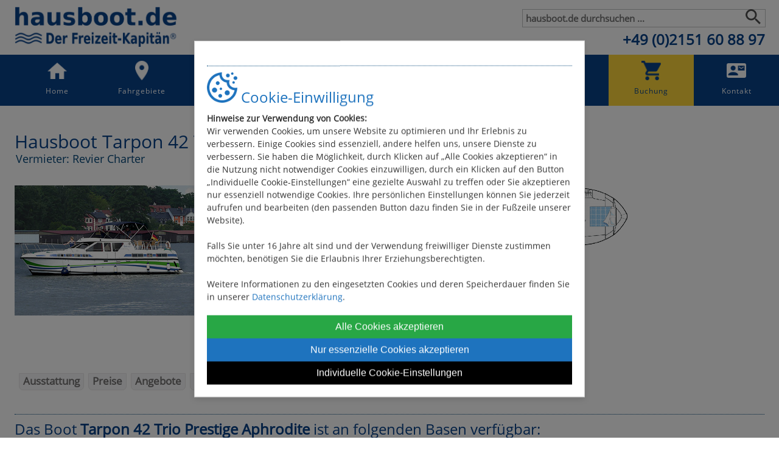

--- FILE ---
content_type: text/html; charset=UTF-8
request_url: https://hausboot.de/hausboot-fahrgebiete-909,101,27-Tarpon-42-Trio-Prestige-Aphrodite.htm
body_size: 10464
content:
<script>
    document.addEventListener("DOMContentLoaded", function () {

        function isYouTubeAllowed() {
            return document.cookie.includes("youtube=true");
        }

        function getYouTubeId(videoUrl) {
            if (!videoUrl) return "";

            var urlObj;

            try {
                urlObj = new URL(videoUrl);
            } catch (e) {
                // Falls jemand "www.youtube.com/..." ohne https eingibt
                try {
                    urlObj = new URL("https://" + videoUrl);
                } catch (e2) {
                    console.warn("Ungültige YouTube-URL:", videoUrl);
                    return "";
                }
            }

            // 1) Standard-URL mit ?v=ID
            var vid = urlObj.searchParams.get("v");
            if (vid) return vid;

            // 2) youtu.be/ID
            if (urlObj.hostname === "youtu.be") {
                return urlObj.pathname.replace("/", "").split("/")[0];
            }

            // 3) /embed/ID oder /shorts/ID
            var match = urlObj.pathname.match(/\/(embed|shorts)\/([^/?]+)/);
            if (match && match[2]) {
                return match[2];
            }

            console.warn("Konnte keine Video-ID aus URL extrahieren:", videoUrl);
            return "";
        }

        function processYouTubeVideos() {
            var videoContainers = document.querySelectorAll(".youtube-video");

            videoContainers.forEach(function (videoContainer) {

                var videoUrl  = videoContainer.getAttribute("data-url");
                var linkText  = videoContainer.getAttribute("data-linktext") || "YouTube-Video ansehen";

                var width  = videoContainer.getAttribute("data-width")  || "340";
                var height = videoContainer.getAttribute("data-height") || "190";

                var videoId = getYouTubeId(videoUrl);

                if (isYouTubeAllowed() && videoId) {
                    // ► YouTube erlaubt: echtes Video
                    videoContainer.innerHTML = `
                        <iframe 
                            style="width:${width}px; max-width:100%; height:${height}px; border:0; display:block;"
                            src="https://www.youtube-nocookie.com/embed/${videoId}"
                            allow="accelerometer; autoplay; encrypted-media; gyroscope; picture-in-picture"
                            allowfullscreen>
                        </iframe>
                    `;
                } else {
                    // ► YouTube NICHT erlaubt ODER keine gültige ID: Platzhalter

                    videoContainer.style.width        = width + "px";
                    videoContainer.style.height       = height + "px";
                    videoContainer.style.maxWidth     = "100%";
                    videoContainer.style.backgroundColor = "#282828";
                    videoContainer.style.display      = "flex";
                    videoContainer.style.alignItems   = "center";
                    videoContainer.style.justifyContent = "center";
                    videoContainer.style.textAlign    = "center";

                    videoContainer.innerHTML = `
                        <div>
                            <a href="${videoUrl}" target="_blank">
                                <img 
                                    alt="Video bei YouTube anschauen"
                                    src="/medien/yt.png"
                                    style="width:200px; height:45px; margin-bottom:10px;"
                                    title="Video bei YouTube anschauen">
                            </a>
                            <div style="color:#ffffff; font-size:14px;">
                                jetzt anschauen:<br>
                                <a href="${videoUrl}" target="_blank" style="color:#ffffff; text-decoration:underline;">
                                    ${linkText}
                                </a>
                            </div>
                        </div>
                    `;
                }
            });
        }

        processYouTubeVideos();
    });
    </script><!DOCTYPE HTML PUBLIC '-//W3C//DTD HTML 4.01 Transitional//EN' 'http://www.w3.org/TR/html4/loose.dtd'>
<html>
<head>
<title>Hausboot Tarpon 42 Trio Prestige Aphrodite - Fahrgebiete</title>
<meta http-equiv='content-type' content='text/html; charset=UTF-8'>
<meta http-equiv='X-UA-Compatible' content='IE=edge'>
<meta http-equiv='content-language' content='de'>
<meta http-equiv='imagetoolbar' content='no'>
<meta name='keywords' content=''>
<meta name='description' content='Hausboot Tarpon 42 Trio Prestige Aphrodite aus der Hausbootvermietung von Revier Charter | Ausstattung, Preise & Angebote | '>
<meta name='language' content='de'>
<meta name='author' content='Nadine Weyers'>
<meta name='robots' content='index, follow'>
<meta property='og:locale' content='de_DE'>
<meta property='og:type' content='article'>
<meta property='og:title' content='Hausboot mieten ohne Führerschein / Hausbootvermietung europaweit & Kanada'>
<meta property='og:image:alt' content='Hausboot mieten ohne Führerschein / Hausbootvermietung europaweit & Kanada'>
<meta property='og:description' content='Hausboot Tarpon 42 Trio Prestige Aphrodite aus der Hausbootvermietung von Revier Charter | Ausstattung, Preise & Angebote | '>
<meta property='og:url' content='https://hausboot.de'>
<meta property='og:image' content='https://hausboot.de/images/Hausboot-und-Radfahren-maritim-und-sportlich-1200x630.jpg'>
<meta property='og:site_name' content='hausboot.de - Der Freizeit-Kapitän'>
<meta property='og:image:width' content='1200'>
<meta property='og:image:height' content='630'>
<meta property='og:image:type' content='image/jpg'>
<meta rel='image_src' href='https://hausboot.de/images/Hausboot-und-Radfahren-maritim-und-sportlich-1200x630.jpg'>
<meta name='format-detection' content='telephone=no'>
<meta name='viewport' content='width=device-width, initial-scale=1'><link rel='stylesheet' type='text/css' href='../includes/format-99.css'>
<link rel='stylesheet' type='text/css' media='all and (max-device-width: 760px)' href='../includes/formatmobile-99.css'>
<link rel='icon' href='https://hausboot.de/favicon.ico' type='image/x-icon'>
<link rel='apple-touch-icon' href='https://hausboot.de/favicon.png'>
<link href='/includes/shariff/shariff.complete.css' rel='stylesheet'>
<script type='text/JavaScript' src='../includes/slideshow
	.js'></script>

 <!-- Overlay -->
    <div id="cookieOverlay"></div>

    <!-- Cookie-Einwilligungsbox -->
    <div id="cookieConsentBox">
		
        <h2 class="UeberschriftCookiebox"><img src="/images/blauer-Keks.png" style="width:50px; height:auto;"> 
				Cookie-Einwilligung</h2>
        <p class="Cookietextklein"><b>Hinweise zur Verwendung von Cookies:</b><br>
				
Wir verwenden Cookies, um unsere Website zu optimieren und Ihr Erlebnis zu verbessern. Einige Cookies sind essenziell, andere helfen uns, unsere Dienste zu verbessern. Sie haben die Möglichkeit, durch Klicken auf „Alle Cookies akzeptieren“ in die Nutzung nicht notwendiger Cookies einzuwilligen, durch ein Klicken auf den Button „Individuelle Cookie-Einstellungen“ eine gezielte Auswahl zu treffen oder Sie akzeptieren nur essenziell notwendige Cookies. Ihre persönlichen Einstellungen können Sie jederzeit aufrufen und bearbeiten (den passenden Button dazu finden Sie in der Fußzeile unserer Website).<br><br>

Falls Sie unter 16 Jahre alt sind und der Verwendung freiwilliger Dienste zustimmen möchten, benötigen Sie die Erlaubnis Ihrer Erziehungsberechtigten.<br><br>

Weitere Informationen zu den eingesetzten Cookies und deren Speicherdauer finden Sie in unserer <a href="datenschutz.htm" class="privacy-link">Datenschutzerklärung</a>.			
				
				</p>
        <div class="cookie-buttons">
            <button class="cookie-button accept-button" onclick="acceptCookies()">Alle Cookies akzeptieren</button>
            <button class="cookie-button reject-button" onclick="rejectCookies()">Nur essenzielle Cookies akzeptieren</button>
            <button class="cookie-button custom-button" onclick="openCustomSettings()">Individuelle Cookie-Einstellungen</button>
        </div>
    </div>

 

<!-- Box für individuelle Cookie-Einstellungen -->
<div id="customSettingsBox" style="display:none;">

    <button id="closeCustomSettingsBox" class="close-button" aria-label="Schließen">&times;</button>

    <h2 class="UeberschriftCookiebox">
        <img src="/images/blauer-Keks.png" style="width:50px; height:auto;"> Individuelle Cookie-Einstellungen
    </h2>

    <!-- Essenzielle Cookies -->
    <div class="cookie-option">
        <label>
            <input type="checkbox" id="essentialCookies" checked disabled> Essenzielle Cookies
        </label>
        <button type="button" class="toggle-button" onclick="toggleDescription('essentialDescription', this)">Mehr anzeigen</button>
        <div id="essentialDescription" class="beschreibung-cookie" style="display:none;">
            Um Ihre Cookie-Einstellungen zu speichern, setzen wir essenzielle Cookies auf Ihrem Gerät. Diese sorgen dafür, dass Sie Ihre individuellen Cookie-Einstellungen nicht bei jedem Besuch erneut treffen müssen. Diese Cookies speichern keine persönlichen Daten und können jederzeit in den Einstellungen Ihres Browsers gelöscht werden.
        </div>
    </div>

    <!-- Google Analytics -->
    <div class="cookie-option">
        <label>
            <input type="checkbox" id="analyticsCookies"> Google Analytics
        </label>
        <button type="button" class="toggle-button" onclick="toggleDescription('analyticsDescription', this)">Mehr anzeigen</button>
        <div id="analyticsDescription" class="beschreibung-cookie" style="display:none;">
            Mit Google Analytics (Tracking-Tool) können wir besser verstehen, wie unsere Website genutzt wird. So können wir Inhalte optimieren, die Benutzerfreundlichkeit verbessern und das Angebot auf Ihre Bedürfnisse anpassen. Ihre Daten helfen uns also, die Seite für Sie ständig besser zu machen – völlig anonym und ohne persönliche Informationen zu speichern.
        </div>
    </div>
		
    <!-- Google Ads -->
    <div class="cookie-option">
        <label>
            <input type="checkbox" id="adsCookies"> Google Ads
        </label>
        <button type="button" class="toggle-button" onclick="toggleDescription('adsDescription', this)">Mehr anzeigen</button>
        <div id="adsDescription" class="beschreibung-cookie" style="display:none;">
            Google Ads (Marketing-Tool) dient der Aussteuerung und Optimierung von Werbeanzeigen sowie der Messung von Konversionen und Werbeerfolgen. 
        </div>
    </div>		

    <!-- Google Maps -->
    <div class="cookie-option">
        <label>
            <input type="checkbox" id="mapsCookies"> Google Maps
        </label>
        <button type="button" class="toggle-button" onclick="toggleDescription('mapsDescription', this)">Mehr anzeigen</button>
        <div id="mapsDescription" class="beschreibung-cookie" style="display:none;">
            Mit Google Maps können Sie bequem die besten Fahrgebiete für Ihr Hausboot erkunden und erhalten praktische Routenvorschläge. So planen Sie Ihre Traumroute direkt auf unserer Seite – mit einer interaktiven Karte, die Ihnen die Orientierung erleichtert und die Reiseplanung vereinfacht. Bei der Nutzung des Kartenmaterials werden seitens Google Maps wiederum Cookies gesetzt, Ihre IP-Adresse gespeichert und Daten in die USA übertragen.
        </div>
    </div>

    <!-- YouTube -->
    <div class="cookie-option">
        <label>
            <input type="checkbox" id="youtubeCookies"> YouTube
        </label>
        <button type="button" class="toggle-button" onclick="toggleDescription('youtubeDescription', this)">Mehr anzeigen</button>
        <div id="youtubeDescription" class="beschreibung-cookie" style="display:none;">
            Mit unseren YouTube-Videos können Sie Fahrgebiete und Hausboote hautnah erleben. Schauen Sie sich inspirierende Filme an, um sich einen Eindruck von den schönsten Routen und den verschiedenen Booten zu verschaffen – so starten Sie bestens informiert in Ihr Hausboot-Abenteuer.
        </div>
    </div>

    <!-- Datenschutz-Link -->
    <div class='beschreibung-cookie'>
        Ausführliche Infos zur Nutzung von Cookies auf unserer Website finden Sie in unserer <a href="datenschutz.htm" class="privacy-link">Datenschutzerklärung</a>.
    </div>

    <button class="cookie-button accept-button" onclick="saveCustomSettings()">Einstellungen speichern</button>
</div>


    <!-- JavaScript  -->



<script>
// Funktion zum Initialisieren von Google-Diensten (Analytics & Ads)
function initializeGoogleServices() {
    console.log('Cookie-Werte:', document.cookie); // Debug: Alle Cookies anzeigen

    // Dynamisches Laden des Google-Tag-Skripts
    var script = document.createElement('script');
    script.async = true;
    script.src = 'https://www.googletagmanager.com/gtag/js?id=G-KNFMGYRZ6D';

    script.onload = function() {
        console.log('Google Tag-Skript geladen.');

        // Datenlayer und gtag initialisieren
        window.dataLayer = window.dataLayer || [];
        function gtag() { dataLayer.push(arguments); }
        window.gtag = gtag;

        console.log('gtag initialisiert:', typeof gtag);

        // Standard-Consent setzen (ohne Zustimmung)
        gtag('consent', 'default', {
            'ad_storage': 'denied',         // Anzeigen-Storage abgelehnt
            'analytics_storage': 'denied',   // Analytics-Storage abgelehnt
            'ad_personalization': 'denied',  // Personalisierte Anzeigen abgelehnt
            'ad_user_data': 'denied'         // Nutzerbezogene Anzeigen-Daten abgelehnt
        });

        // Cookie-Zustimmungen prüfen
const consent = getCookieConsent();

if (consent.analytics === 'true') {
    console.log('Zustimmung für Analytics erkannt.');

    // Consent für Analytics aktualisieren
    gtag('consent', 'update', {
        'analytics_storage': 'granted'
    });

    gtag('js', new Date());
    gtag('config', 'G-KNFMGYRZ6D', { 'anonymize_ip': true });

    gtag('event', 'page_view', {
        page_title: document.title,
        page_path: window.location.pathname
    });

    console.log('Pageview-Event gesendet.');
} else {
    console.log('Keine Zustimmung für Google Analytics.');
}

if (consent.ads === 'true') {
    console.log('Zustimmung für Ads erkannt.');

    // Consent für Ads aktualisieren
    gtag('consent', 'update', {
        'ad_storage': 'granted',
        'ad_personalization': 'granted',
        'ad_user_data': 'granted'
    });

    gtag('config', 'G-KNFMGYRZ6D'); 
} else {
    console.log('Keine Zustimmung für Google Ads.');
}

    };

    script.onerror = function() {
        console.error('Fehler beim Laden des Google-Tag-Skripts.');
    };

    document.head.appendChild(script);
}

// Hilfsfunktion zum Auslesen der Cookie-Einwilligung
function getCookieConsent() {
    const cookies = document.cookie.split('; '); // Alle Cookies aufteilen
    let consent = {};

    // Durch alle Cookies iterieren und das richtige suchen
    cookies.forEach(cookie => {
        if (cookie.startsWith('analytics=') || cookie.startsWith('ads=')) {
            const [key, value] = cookie.split('=');
            consent[key.trim()] = value.trim();
        }
    });

    // Ausgabe zur Überprüfung
    console.log('Verarbeitete Consent-Werte:', consent);

    return consent;
}




// Aufruf der Funktion, um Google Analytics und Ads basierend auf der Zustimmung zu initialisieren
initializeGoogleServices();
</script>


		
    <script>


// Funktion zum Ein- und Ausklappen der Cookie-Infos in der Anpassungsbox
function toggleDescription(id, btn) {
    var desc = document.getElementById(id);

    if (desc.style.display === "none" || desc.style.display === "") {
        desc.style.display = "block";
        btn.textContent = "Weniger anzeigen";
    } else {
        desc.style.display = "none";
        btn.textContent = "Mehr anzeigen";
    }
}
		
		
// Funktion zum Aktualisieren der Checkboxen basierend auf den Cookie-Werten
function updateCustomSettings() {
    const analyticsCookie = getCookie('analytics') === 'true';
		const adsCookie = getCookie('ads') === 'true';
    const mapsCookie = getCookie('maps') === 'true';
    const youtubeCookie = getCookie('youtube') === 'true';

    document.getElementById('analyticsCookies').checked = analyticsCookie;
		document.getElementById('adsCookies').checked = adsCookie;
    document.getElementById('mapsCookies').checked = mapsCookie;
    document.getElementById('youtubeCookies').checked = youtubeCookie;
}		
		
		
		
// Funktion zum Setzen von Cookies
// Hilfsfunktion zum Setzen eines Cookies
function setCookie(name, value, days) {
    const d = new Date();
    d.setTime(d.getTime() + (days * 24 * 60 * 60 * 1000));
    const expires = "expires=" + d.toUTCString();
    document.cookie = encodeURIComponent(name) + "=" + encodeURIComponent(value) + ";" + expires + ";path=/;SameSite=Lax";
}

// Funktion zum Lesen von Cookies
function getCookie(name) {
    const nameEQ = encodeURIComponent(name) + "=";
    const cookiesArray = document.cookie.split(';');

    for (let i = 0; i < cookiesArray.length; i++) {
        let cookie = cookiesArray[i].trim();
        if (cookie.indexOf(nameEQ) === 0) {
            return decodeURIComponent(cookie.substring(nameEQ.length));
        }
    }
    return null;
}
// Funktion, wenn alle Cookies akzeptiert werden
function acceptCookies() {
    setCookie('cookieConsent', 'accepted', 365); // 1 Jahr Gültigkeit
    setCookie('analytics', 'true', 365); // Zustimmung zu Analytics
		setCookie('ads', 'true', 365); // Zustimmung zu ads
    setCookie('maps', 'true', 365); // Zustimmung zu Maps
    setCookie('youtube', 'true', 365); // Zustimmung zu YouTube
    hideCookieBox();
}

// Funktion, wenn nur essenzielle Cookies akzeptiert werden
function rejectCookies() {
    setCookie('cookieConsent', 'rejected', 365); // Ablehnung von nicht-essenziellen Cookies
    setCookie('analytics', 'false', 365);
		setCookie('ads', 'false', 365);
    setCookie('maps', 'false', 365);
    setCookie('youtube', 'false', 365);
    hideCookieBox();
}

// Individuelle Cookie-Einstellungen speichern
function saveCustomSettings() {
    console.log('Speichern der Einstellungen wurde aufgerufen');

    const analytics = document.getElementById('analyticsCookies').checked ? 'true' : 'false';
		const ads = document.getElementById('adsCookies').checked ? 'true' : 'false';
    const maps = document.getElementById('mapsCookies').checked ? 'true' : 'false';
    const youtube = document.getElementById('youtubeCookies').checked ? 'true' : 'false';

    console.log('Neue Einstellungen - Analytics:', analytics, 'ads:', ads, 'Maps:', maps, 'YouTube:', youtube);

    setCookie('cookieConsent', 'custom', 365);
    setCookie('analytics', analytics, 365);
		setCookie('ads', ads, 365);
    setCookie('maps', maps, 365);
    setCookie('youtube', youtube, 365);

    // Anzeige entsprechend der neuen Einstellungen aktualisieren
    if (maps === 'true') {
        
				if (typeof loadGoogleMap === 'function')
				loadGoogleMap(); // Karte laden
    } else {
        // Karte entfernen und Hinweis anzeigen
        const mapContainer = document.getElementById('map-container');
        if (mapContainer) {
            mapContainer.innerHTML = '';
            showConsentMessage(); // Hinweis anzeigen
        }
    }

    // Individuelle Einstellungen schließen
    hideCustomSettingsBox();

    // Optional: Fußzeile anzeigen
    document.getElementById('cookie-footnote').style.display = 'block';


    // Checkboxen aktualisieren
    updateCustomSettings();
		
		
}

// Funktion zum Verstecken der Cookie-Box
function hideCookieBox() {
    document.getElementById('cookieConsentBox').style.display = 'none';
    document.getElementById('cookieOverlay').style.display = 'none';
    document.getElementById('cookie-footnote').style.display = 'block';
}

// Funktion zum Öffnen der individuellen Einstellungen
function openCustomSettings() {
    document.getElementById('cookieConsentBox').style.display = 'none';
    document.getElementById('customSettingsBox').style.display = 'block';
    updateCustomSettings(); // Hier die Checkboxen aktualisieren
}

// Überprüfung des Cookie-Zustands beim Laden der Seite
window.onload = function() {
    const consent = getCookie('cookieConsent');
    if (consent === 'accepted') {
        hideCookieBox();
        
    } else if (consent === 'rejected') {
        hideCookieBox();
        // Keine nicht-essentiellen Dienste laden
    } else if (consent === 'custom') {
        hideCookieBox();

        if (getCookie('maps') === 'true') {
            loadGoogleMap(); // Google Maps laden, wenn Zustimmung gegeben ist
        }
        if (getCookie('youtube') === 'true') {
            // YouTube laden
        }
    } else {
        // Zeige die Cookie-Box, da keine Entscheidung getroffen wurde
        document.getElementById('cookieConsentBox').style.display = 'block';
        document.getElementById('cookieOverlay').style.display = 'block';
    }
};






</script>



<script>

// Funktion zum Anzeigen des Hinweises mit Link zur Einwilligungsbox
function showConsentMessage() {
    const mapContainer = document.getElementById('map-container');
    // Erstellen des Hinweises
    const message = document.createElement('div');
    message.style.position = 'relative';
    message.style.width = '100%';
    message.style.height = '550px';
    message.style.border = '1px solid #ccc';
    message.style.backgroundImage = 'url("/images/karteeinblenden.jpg")'; // Pfad zum Hintergrundbild anpassen
    message.style.backgroundSize = 'cover';
    message.style.backgroundPosition = 'center calc(-20px)'; // Bild um 20px nach oben verschieben
    message.style.display = 'flex';
    message.style.alignItems = 'center';
    message.style.justifyContent = 'center';
    message.style.color = '#000';
    message.style.margin = '0'; // Margin entfernen
    message.style.padding = '0'; // Padding entfernen

    // Erstellen des Inhalts
    const content = document.createElement('div');
    content.style.padding = '0px';
    content.style.borderRadius = '8px';
    content.style.textAlign = 'center';

    content.innerHTML = '<div class="beschreibung-kartennutzung"><img src="/images/blauer-Keks.png" style="width:50px; height:auto;"><h2>Hinweise zur Kartennutzung</h2>Mit Google Maps können Sie bequem die besten Fahrgebiete für Ihr Hausboot erkunden und erhalten <font class="farbig"><b>praktische Routenvorschläge</b></font>. So planen Sie Ihre Traumroute direkt auf unserer Seite – mit einer interaktiven Karte, die Ihnen die Orientierung erleichtert und die Reiseplanung vereinfacht. Bei der Nutzung des Kartenmaterials werden seitens Google Maps Cookies gesetzt, Ihre IP-Adresse gespeichert und Daten in die USA übertragen.<br><br>Mehr Infos dazu können Sie in unserer <a href="/datenschutz.htm">Datenschutzerklärung</a> nachlesen.<br><br>		Wenn Sie damit einverstanden sind, setzen Sie einfach ein Häkchen bei <b>Google Maps</b> in Ihren persönlichen Cookie-Einstellungen:</div>' +
        '<a href="#" id="open-cookie-settings" onclick="openCustomSettings()" class="custom-button-fuss"><img src="/images/weisser-Keks.png" alt="Cookie-Einstellungen" class="button-icon"><span>Cookie-Einstellungen anpassen</span></a>';

    // Zusammenfügen der Elemente
    message.appendChild(content);

    mapContainer.innerHTML = ''; // Vorherigen Inhalt entfernen
    mapContainer.appendChild(message);

    // Event Listener für den Button hinzufügen
    document.getElementById('open-cookie-settings').addEventListener('click', function() {
        openCustomSettings(); // Diese Funktion sollte bereits in deinem Cookie-Skript vorhanden sein
    });
}



// Hauptfunktion zum Initialisieren
function initMapDisplay() {
    const mapsConsent = getCookie('maps');
    if (mapsConsent === 'true') {
        loadGoogleMap();
    } else {
        showConsentMessage();
    }
}

// Event Listener für DOMContentLoaded
document.addEventListener('DOMContentLoaded', initMapDisplay);


// Funktion zum Schließen der individuellen Cookie-Einstellungen
function hideCustomSettingsBox() {
    document.getElementById('customSettingsBox').style.display = 'none';
    document.getElementById('cookieOverlay').style.display = 'none';
}

// Angepasste closeCustomSettings() Funktion
function closeCustomSettings() {
    // Box und Overlay schließen
    hideCustomSettingsBox();

    // Checkboxen zurücksetzen (ungespeicherte Änderungen verwerfen)
    updateCustomSettings();
}




// Event Listener für den Schließen-Button hinzufügen
document.getElementById('closeCustomSettingsBox').addEventListener('click', closeCustomSettings);





    </script>







<script>
window.connect = {
    token: '00f13427c7a88da445ac05b5bf41b0d0',
    locale: 'de',
settings: {
sticky: {
offset: {
top: 190,
bottom: 0
}
}
}
}
</script>


<script src='/includes/web-animations_latest_web-animations.min.js'></script>
  <script>
'use strict';
document.addEventListener('DOMContentLoaded', function () {

  // Auswahl des Bildwechslers und seiner Kindelemente
  var changer = document.querySelector( '#gallery' ),
      children = changer.querySelectorAll( 'figure'),
      intervall = 3000;   // Dauer eines Bildes

  // sets container, puts figure-elements horizontal
	 changer.classList.add('changer');

  var keyframes = [
    { opacity: 0},
    { opacity: 1, offset: 1 / (children.length-2) * 1 / 3 },
    { opacity: 1, offset: 1 / (children.length-2) * 2 / 3  },
    { opacity: 0, offset: 1 / (children.length-2) },
    { opacity: 0 }
  ];

  // alle figure-Elemente werden in einer Schleife animiert
  for (var index = 0; index < children.length; index++) {
    children[index].animate(keyframes, {
	   duration: intervall * children.length,
       delay: index * intervall ,
       iterations: Infinity
	 });
  }

});

  </script>
	 <link rel="stylesheet" href="/includes/lightbox/dist/css/lightbox.min.css"><link rel="stylesheet" href="https://cdn.jsdelivr.net/npm/flatpickr/dist/flatpickr.min.css"><link rel="stylesheet" href="https://cdn.jsdelivr.net/npm/flatpickr/dist/110n/de.js"><link rel="stylesheet" href="https://cdn.jsdelivr.net/npm/flatpickr/dist/themes/material_blue.css"></head>

<body>
<div class='ausblenden' style='height:120px; position:fixed; background-color:#ffffff; width:100%; z-index:11;'>
<div style='position:relative; height:120px; max-width:1400px; margin-left: auto; background-color:#ffffff; margin-right: auto;'>
<div style='margin-left:22px; margin-top:10px; float:left;'>
<a href='/'>
<img border='0' src='images/hausboot-de-Logo-vektorisiert.png' alt='hausboot.de - Der Freizeitkapitän&reg;' title='hausboot.de - Der Freizeitkapitän&reg;' style='width:270px; height:auto;'></a>
</div>
<div class='ausblenden' style='text-align:right;'>
<form action='hausboote_suchen.php' method='post'>
<input name='suchwort' value='' placeholder='hausboot.de durchsuchen ...' class='eingabefeld' type='text'>
<div class='lupenstyle'><input type='image' value='GO' src='/images/Lupe.png'></div>
</form>
</div>
<div class='seitenbreite' style='height:21px; margin-top:10px; text-align:right;'>
<a href='tel:+492151608897' style='text-decoration:none; margin-right:23px; '><font style='color:#09428A; font-size: 18pt; font-family: 'Open Sans', sans-serif;  font-weight:lighter;'><b>+49 (0)2151 60 88 97</b></font></a>
</div>
</div>
</div>
<div class='seitenbreite' style='background-color:#FFFFFF; margin: 0 auto;'>
<div class='logozeilemobile' style='text-align:left; background-color:#ffffff;'>
<div style='background-color:#ffffff; height:6px;'></div><a href='/'>
<img border='0' src='images/hausboot-de-Logo-vektorisiert.png' alt='hausboot.de - Der Freizeitkapitän&reg;' title='hausboot.de - Der Freizeitkapitän&reg;' style='width:200px; padding-left:5px; padding-top:4px; margin-bottom:3px;'></a>
<div style='padding-left:5px; height:35px; padding-right:5px; background-color:#09428A;'><div style='float:left; margin-top:5px;'><a href='tel:+492151608897' style='text-decoration:none; color:#ffffff; font-size:16px;'><b>&#9990;</b></a></span> <a href='tel:+492151608897' style='text-decoration:none; color:#ffffff; font-size:16px;'><b>+49 (0)2151 60 88 97</b></a> </div><div class='menubuttonanzeigen'><a href='javascript:toggleNavigation()'><img border='0' src='/images/Menu-Button.png' alt='Menu' title='Menu'></a></div>
<div class='suchbuttonanzeigen'><a href='javascript:toggleSuchfeld()'><img border='0' src='/images/Button-Lupe.png' alt='Website durchsuchen' title='Website durchsuchen'></a></div>
</div>
<br>
<script language='JavaScript' type='text/javascript'>
	function toggleForum(){
 		if (document.getElementById('forumfeld').style.display == 'block') {
	  	document.getElementById('forumfeld').style.display = 'none';
 		} else {
     document.getElementById('suchfeld').style.display = 'none';
	  	document.getElementById('navigation').style.display = 'none';
		}
	}
</script>
</div>
<script language='JavaScript' type='text/javascript'>
	function toggleNavigation(){
 		if (document.getElementById('navigation').style.display == 'block') {
	  	document.getElementById('navigation').style.display = 'none';
 		} else {
			document.getElementById('navigation').style.display = 'block';
      document.getElementById('suchfeld').style.display = 'none';
		}
	}
</script>
<div id='navigation' class='navibox' style='z-index:12;'>
<div class='seitenbreitenavioben' >
<div class='navieinaus'>
<font class='kopfmenu'>
<div class='ausblenden2'><a href='/' class='menukopf'>Home</a></div>
<div class='ausblenden2'><a href='/hausboot-reviere.htm' class='menukopf'>Fahrgebiete</a></div>
<div class='ausblenden2'><a href='/hausboote-nach-anzahl-personen' class='menukopf'>Hausboote</a></div>
<div class='ausblenden2'><a href='/wochenangebote.htm' class='menukopf'>Angebote</a></div>
<div class='ausblenden2'><a href='/74-Skipper-Tipps-fuer-die-Hausboot-Ferien.htm' class='menukopf'>Tipps</a></div>
<div class='ausblenden2'><a href='/vermieter.htm' class='menukopf'>Vermieter</a></div>
<div class='ausblenden2'><a href='/kataloganforderung.php' class='menukopf'>Kataloge</a></div>
<div class='ausblenden2'><a href='/65-Hausboot-Ferien-online-buchen.htm' class='menukopf'>Buchung</a></div>
<div class='ausblenden mein-menue-wrapper'><a href='/' class='menupunkt menuhomehb'>Home</a> 
<a href='/hausboot-reviere.htm' class='menupunkt menurevierehb'>Fahrgebiete</a> 
<a href='/hausboote-nach-anzahl-personen' class='menupunkt menutypenhb'>Hausboote</a> 
<a href='/wochenangebote.htm' class='menupunkt menuangbotehb'>Angebote</a> 
<a href='/74-Skipper-Tipps-fuer-die-Hausboot-Ferien.htm' class='menupunkt menutippshb'>Tipps</a> 
<a href='/vermieter.htm' class='menupunkt menuvermieterhb'>Vermieter</a> 
<a href='/kataloganforderung.php' class='menupunkt menukatalogehb'>Kataloge</a> 
<a href='/65-Hausboot-Ferien-online-buchen.htm' class='menupunkt menuobhb'>Buchung</a> 
<a href='/kontakt.htm' class='menupunkt menukontakthb'>Kontakt</a> 
</div><div class='ausblenden2'><a href='kontakt.htm' class='menukopf'>Kontakt</a></div>
</font>
</div>
</div>
</div>
<div class='seitenbreitenachnavi'>
<script>var cms_editieren='boote.php?aktion=editieren&id=909'</script><script language='JavaScript' type='text/javascript'>
	function toggleSuchfeld(){
 		if (document.getElementById('suchfeld').style.display == 'block') {
	  	document.getElementById('suchfeld').style.display = 'none';
 		} else {
			document.getElementById('suchfeld').style.display = 'block';
      document.getElementById('navigation').style.display = 'none';
		}
	}
</script>
<div class='hausbootsuchbox' >
<div id='suchfeld' class='navirechtsbox' style='text-align:left; margin-top:-30px; margin-bottom:40px;'>
<div class='ausblenden2' style='text-align:center; margin-bottom:10px; margin-top:-20px;'><form action='hausboote_suchen.php' method='post'>
<input name='suchwort' value='' placeholder='Hausboot-Typ / Hafen (Basis) suchen ...' class='eingabefeld' type='text' style='background-color:#09428A; color:#ffffff;'>
<div class='lupenstyle'><input type='image' value='GO' src='/images/Lupe-Suchfeld-Mobil.png'></div>
</form>
</div></div>
</div>
<div class='ausblenden' style='height:6px;'></div><div class='ausblenden2' style='margin-top:-24px;'></div><div class='textbreite'>
<div style='float:left; margin-right:15px;'><h1>Hausboot Tarpon 42 Trio Prestige Aphrodite</h1><div class='farbig' style='margin-bottom:20px; margin-top:-12px; margin-left:2px;'>Vermieter: Revier Charter</div></div><div style='clear:left; height:10px;'></div><div class='infozeileboote'><div class='bootsbild'>  <img src='images/hausboote/909.jpg' alt='Hausboot Tarpon 42 Trio Prestige Aphrodite - Außenansicht' title='Hausboot Tarpon 42 Trio Prestige Aphrodite - Außenansicht'></div><style media='screen and (min-width: 769px)'>
.bootsbild {
    width: 320;
}
.bootsbild img {
    width: 320;
    height: 214;
}
</style><div class='ausblenden2' style='clear:left; margin-top:20px;'></div><div class='bootsbeschreibung'><div class='ausblenden2' style='margin-top:20px;'></div><div style='padding-left:0px; margin-top:0px;'><font class='bootsinfo'><b>Hausboot belegbar mit:</b> 6 + 2 Personen<br><b>Empfohlene Belegung:</b> bis 6 Personen</font></div><div style='padding-top:10px;'><font class='bootsinfo'><b>Größe des Bootes:</b> 12,93 x 4,20 Meter<br><b>Innenstehhöhe:</b> 1,93 Meter</font></div><div class='blauebox'><a href='optionsanfrage.php?boot=909&amp;vermieter=27&amp;gewaesser=101&amp;region=80&amp;land=18' class='weissinblau'><font class='weissinblau'>Unverbindliche Anfrage</font></a>&nbsp; &#9632; &#9632; &#9632;</div><div class='blauebox'><a href='hausboot-onlinecheck-909,101,27-Tarpon-42-Trio-Prestige-Aphrodite.htm' rel='nofollow' class='weissinblau'><font class='weissinblau'>Verfügbarkeit checken &amp; buchen</font></a>&nbsp; &#9632; &#9632; &#9632;</div></div><div class='ausblenden2' style='clear:left; padding-top:70px;'></div><div class='flugstorno'><br><div class='grundrissposition' style='width:300;'><img style='padding-left:15px;' src='images/hausboote/909-grundriss.png' width='300' height='103' alt='Tarpon 42 Trio Prestige Aphrodite - Hausboot-Grundriss' title='Tarpon 42 Trio Prestige Aphrodite - Hausboot-Grundriss'><br></div></div><div style='clear:left;'></div></div><div style='height:10px;'></div><br><div class='cpreiterbox'><span class='ausblenden'><img class='ausblenden' src='images/reiterhaken.png' width='0' height='0' alt='' style='vertical-align:top; margin-top:-1px; margin-left:7px;'><a href='hausboot-909,101,27-Tarpon-42-Trio-Prestige-Aphrodite.htm' class='reitermenu'>Ausstattung</a></span><span class='ausblenden2'><img class='ausblenden' src='images/reiterhaken.png' width='0' height='0' alt='' style='vertical-align:top; margin-top:-1px; margin-left:7px;'><a href='hausboot-909,101,27-Tarpon-42-Trio-Prestige-Aphrodite.htm2' class='reitermenu'>Ausstattung</a></span><span class='ausblenden'><img class='ausblenden' src='images/reiterhaken.png' width='0' height='0' alt='' style='vertical-align:top; margin-top:-1px; margin-left:7px;'><a href='hausboot-preise-909,101,27-Tarpon-42-Trio-Prestige-Aphrodite.htm' class='reitermenu'>Preise</a></span><span class='ausblenden2'><img class='ausblenden' src='images/reiterhaken.png' width='0' height='0' alt='' style='vertical-align:top; margin-top:-1px; margin-left:7px;'><a href='hausboot-preise-909,101,27-Tarpon-42-Trio-Prestige-Aphrodite.htm2' class='reitermenu'>Preise</a></span><span class='ausblenden'><img class='ausblenden' src='images/reiterhaken.png' width='0' height='0' alt='' style='vertical-align:top; margin-top:-1px; margin-left:7px;'><a href='hausboot-angebote-909,101,27-Tarpon-42-Trio-Prestige-Aphrodite.htm' class='reitermenu'>Angebote</a></span><span class='ausblenden2'><img class='ausblenden' src='images/reiterhaken.png' width='0' height='0' alt='' style='vertical-align:top; margin-top:-1px; margin-left:7px;'><a href='hausboot-angebote-909,101,27-Tarpon-42-Trio-Prestige-Aphrodite.htm2' class='reitermenu'>Angebote</a></span><span class='ausblenden'><img class='ausblenden' src='images/reiterhaken.png' width='0' height='0' alt='' style='vertical-align:top; margin-top:-1px; margin-left:7px;'><a href='hausboot-bilder-909,101,27-Tarpon-42-Trio-Prestige-Aphrodite.htm' class='reitermenu'>Weitere Bilder</a></span><span class='ausblenden2'><img class='ausblenden' src='images/reiterhaken.png' width='0' height='0' alt='' style='vertical-align:top; margin-top:-1px; margin-left:7px;'><a href='hausboot-bilder-909,101,27-Tarpon-42-Trio-Prestige-Aphrodite.htm2' class='reitermenu'>Weitere Bilder</a></span><span class='ausblenden'><img class='ausblenden' src='images/reiterhaken.png' width='0' height='0' alt='' style='vertical-align:top; margin-top:-1px; margin-left:7px;'><a href='hausboot-vermieter-909,101,27-Tarpon-42-Trio-Prestige-Aphrodite.htm' class='reitermenu'>Vermieter-Infos</a></span><span class='ausblenden2'><img class='ausblenden' src='images/reiterhaken.png' width='0' height='0' alt='' style='vertical-align:top; margin-top:-1px; margin-left:7px;'><a href='hausboot-vermieter-909,101,27-Tarpon-42-Trio-Prestige-Aphrodite.htm2' class='reitermenu'>Vermieter-Infos</a></span><img class='ausblenden' src='images/reiterhaken.png' width='0' height='0' alt='' style='vertical-align:top; margin-top:-1px; margin-left:7px;'><font class='reitermenuaktiv'>Weitere Fahrgebiete</font></div>
<div class='ausblenden'></div>
<div class='absatz'>&nbsp;</div><h2>Das Boot <b>Tarpon 42 Trio Prestige Aphrodite</b> ist an folgenden Basen verfügbar:</h2><div class='base-list-grid'><div class='base-list-item'><a href='basis-205-Luebz-Hausboote-mieten.htm' class='base-list-link'><div class='base-list-header'><div class='base-list-title'>Lübz</div><div class='base-list-icon'>&#8250;</div></div><div class='base-list-location'>Deutschland, Mecklenburg-Vorpommern</div></a></div></div><br><br><br><br><br><br>
</div>
</div><div class='seitenbreite' style='margin: 0 auto; background-color:#ffffff;'>
</div>
</div>
<div style='left:0px; background-color:#09428A; width:100%;'>
<div class='fussnotenboxstyling'><hr>
<div class='container' style='margin-left:3px;'><div class='box'><div style='margin-bottom:5px;'>
	
	<img src='/images/Logo-hausboot-de-der-Freizeitkapitaen.png' alt='hausboot.de - Der Freizeit-Kapitän'><br><br>
	
	</div>Der Freizeit-Kapitän®<br>Nadine Weyers<br>Freysestraße 39<br>D-47802 Krefeld<br><br>E-Mail: <a href='mailto:skipper@hausboot.de'><font class='fussnotentext'><u>skipper@hausboot.de</u></font></a></div><div class='box'><div style='margin-bottom:5px;'><font style='font-size:20px;'>KONTAKT</font></div><div style='margin-top:10px; width:220px!important;'>
				<a href='tel:+492151608897' class='custom-button-fuss' style='display:block; width:100%; text-align:left;'>
				<span>&phone; +49 (0)2151 60 88 97</span>
				</a>	
				</div><div style='margin-top:10px; width:220px!important;'>
				<a href='/kontakt.htm' class='custom-button-fuss' style='display:block; width:100%; text-align:left;'>
				<span>&#9993; Anfrage</span>
				</a>	
				</div></div><div class='box'><div style='margin-bottom:5px;'><font style='font-size:20px;'>RECHTLICHES</font></div><ul><li><a href='/agbs.htm'><font class='fussnotentext'><u>Allgemeine Geschäftsbedingungen</u></font></li></a><li><a href='/datenschutz.htm'><font class='fussnotentext'><u>Datenschutzerklärung</u></font></li></a><li><a href='/impressum.htm'><font class='fussnotentext'><u>Impressum</u></font></li></a></ul><p id='cookie-footnote' style='display: none; margin-top:10px;'>
				<a href='#' onclick='openCustomSettings()' class='custom-button-fuss'>
				<img src='/images/weisser-Keks.png' alt='Cookie-Einstellungen' class='button-icon'>
				<span>Cookie-Einstellungen anpassen</span>
				</a>	
				</p>Alle Bilder und Texte auf dieser Seite sind Eigentum der jeweiligen Besitzer und dürfen ohne deren Einwilligung weder kopiert noch sonstwie weiter verwendet werden. Bildnachweise siehe: <a href='/impressum.htm'><font class='fussnotentext'><u>Impressum</u></font></a><br><br>Website-Konzept & Realisierung: <a href='https://2t-design.de' target='_blank'><font class='fussnotentext'><u>2T Design</u></font></a></div></div></div>
</div>
<script src="/includes/lightbox/dist/js/lightbox-plus-jquery.min.js"></script></body>
</html>


--- FILE ---
content_type: text/css
request_url: https://hausboot.de/includes/formatmobile-99.css
body_size: 4102
content:
html {height:100%; overflow-y:scroll;}

body {
	color:#000000;
 	font-size:9pt;
 	font-family: 'Open Sans', sans-serif;


	margin:0pt;

	scrollbar-base-color:#f6f6f7;
	scrollbar-track-color:#f6f6f7;
	scrollbar-face-color:#FARBE;
	scrollbar-highlight-color:#FARBE;
	scrollbar-3d-light-color:#FARBE;
	scrollbar-dark-shadow-color:#FARBE;
	scrollbar-shadow-color:#48641f;
	scrollbar-arrow-color:#48641f;

	-webkit-text-size-adjust: none;
}


FONT		 {font-size: 11px; font-family: 'Open Sans', sans-serif;}


.mehrspaltig {
	margin-left:0px; 
	width:100%; 
	max-width:1000px; 
	column-count:1; 
	column-gap:3em; 
	text-align: left; 

}



TD			 {font-size: 11px; font-family: 'Open Sans', sans-serif;}

FORM 		 {font-size: 11px; font-family: 'Open Sans', sans-serif;}
INPUT		 {font-size:  8pt; font-family: 'Open Sans', sans-serif;}
TEXTAREA {font-size:  8pt; font-family: 'Open Sans', sans-serif;}
SELECT	 {font-size:  8pt; font-family: 'Open Sans', sans-serif;}

IMG 		 {border:0px; max-width:100% !important; height:auto !important;}


h4 {font-size: 9pt; font-family: 'Open Sans', sans-serif; color:#000000;}
h5 {font-size: 9pt; font-family: 'Open Sans', sans-serif; color:#a09fa2;}
h6 {font-size: 8pt; font-family: 'Open Sans', sans-serif; color:#000000;}

hr {border: 0px; border-bottom: 1px dotted #014578;}

li {margin-right:10px;}



.bootsbeschreibung {float:left; width:100%; height:auto; padding-left:5px;}

.blauebox {margin-top:10px; padding-left:3px; padding-top:6px; padding-bottom:8px; padding-right:0px; font-size:13px; border:1px solid #4F595E; background-color:#09428a; color:#FFFFFF; font-weight:bold; width:auto; margin-right:5px;}

.bootsbild {
    width: 100%;
    position: relative;
    margin-right: 0;
}

.bootsbild img {
    width: 100%;
    height: auto;
    display: block;
}



.basis_video {
    clear: right;      /* Video beginnt unterhalb des Basisbildes */
		margin-right: 0px;

}



.absatz {height:15px;}

.ausblenden {visibility:hidden; display:none;}
.ausblenden2 {visibility:visible; display:block;}

.infozeileboote {max-height:none;}
.flugstorno {height:auto; position:relative;}
.flugstornobutton {position:relative; bottom:0; padding-top:20px!important;}
.grundrissposition {position:relative; top:0;}

.seitenbreite {width:100%;}
.seitenbreitenachnavi {width:100%; max-width:1400px; background-color:#FFFFFF; position:relative; padding-top:0px; margin-left:auto; margin-right:auto;}
.bilderboxstartseite {padding-right:0px; padding-left:0px; width:100%; margin-top:-29px;}
.slidertext {background:#f1f1f1; width:100%; padding:10px; padding-right:20px; position:absolute; margin-top:150px; float:left;}
.slidertext2 {color:#000000; font-size:13px;}
.textbreite {margin-left:10px; margin-right:10px; text-align:left; margin-top:10px;}

.iframe_kartengroesse {border: 1px solid #b0bd8e; width:100%; height:250px;}

.wochenangebote_box {text-align:left; width:310px; height:430px; margin-right:0px; margin-bottom:15px; float:center; box-shadow: 2px 2px 3px #e4e4e4; border-width:1px; border-style:solid; border-color:#e4e4e4; padding:10px;}
.bootstypen_ergebnisse_box {text-align:left; width:285px; height:auto; float:center; margin-right:0px; margin-bottom:15px; padding:10px; border-width:1px; border-style:solid; border-color:#c0c0c0; box-shadow: 2px 2px 3px #e4e4e4;}

.personenboxstyle {background-color:#E9F2FB; text-align:center; margin-right:0px; margin-bottom:15px; float:center; padding:5px; padding-bottom:15px; padding-top:10px;}

.laenderbox {width:285px; height:auto;}

.hausboot_reviere_uebersicht {width:310px; height:auto; margin-right:0px; margin-bottom:20px; float:center; box-shadow: 2px 2px 3px #e4e4e4; border-width:1px; border-style:solid; border-color:#e4e4e4; padding:10px;}

.skippertippbox {text-align:left; width:310px; margin-right:0px; margin-bottom:15px; float:center; box-shadow: 2px 2px 3px #e4e4e4; border-width:1px; border-style:solid; border-color:#e4e4e4; padding:10px; padding-bottom:15px;}

.onlinebuchenbox {text-align:left; width:230px; height:auto; margin-right:10px; margin-bottom:20px; float:center; box-shadow: 2px 2px 3px #e4e4e4; border-width:1px; border-style:solid; border-color:#e4e4e4; padding:10px; padding-bottom:15px;}

.logozeilemobile {background-color:#09428A; height:auto; width:100%; visibility:visible; display:block; margin-top:0px;}

.menubuttonanzeigen {float:right; margin-right:0px; visibility:visible; display:inline;}
.suchbuttonanzeigen {float:right; margin-right:0px; visibility:visible; display:inline;}

.navibox {display:none; position:relative; top:0px; padding-top:0px; z-index:3; width:100%;}
.navieinaus {padding-left:0px; line-height:15px; text-align:left; margin-left:0px;}

.navirechtsbox {display:none; background-color:#FFFFFF; width:100%; margin-left:0px; position:relative;}

.schnellsuchbox {margin-top:2px; margin-left:0px; margin-top:0px; background-color:#ffd300; height:auto; padding-bottom:10px; width:100%;}

.hausbootsuchbox {width:100%; margin-left:0px; margin-right:0px; background-color:#ffd300;}

.menufarbe    {background: none; font-size:9pt; color:#98c61b; text-decoration: none; margin:0px; line-height:23px;}

/* CSS für den Schließen-Button */
#customSettingsBox .close-button {
    position: absolute;
		top: -4px;
    right: -10px;
    background: transparent;
    border: none;
    font-size: 30px;
    cursor: pointer;
    color: #333;
}

.aktionsstyle {font-size:19px; color:#ffffff; font-weight:bold; line-height:28px; padding-left:0px; padding-right:5px; text-align:left; text-decoration:none;}

.regionenliste {text-decoration:none; font-size:18px; color:#3d4f56; line-height:26px;}
.basis_bilduntertitel {text-decoration:none; font-size:18px; color:#3d4f56; line-height:26px; text-align:center;}

.fussnote_partnerprogramm {font-size:small; line-height:18px; color:#b6b4b4; padding-left:0px; padding-right:0px;}			

.eingabefelder {width:97%; height:25px; border-color:#09428A; border-width:1px; border-style:solid; margin-bottom:15px; margin-top:4px;}
.texteingabefeld {width:94%; border-color:#09428A; border-width:1px; border-style:solid; padding:10px; font-size:12px;}
.kurzesfeld {width:25px; height:25px; border-color:#09428A; border-width:1px; border-style:solid; margin-bottom:10px; margin-top:10px; padding-left:10px;}

.abschickfeld {width:99%; height:30px; border-color:#09428A; border-width:1px; border-style:solid; background-color:#09428A; color:#FFFFFF; font-size: 14px; font-weight: bold;}
.formularbox {width:100%; float:left; color:#6E7573;}

.video_einbindung_youtube {width:100%, height:auto;}

.dreispalten {width:100%; margin-right:0px; float:left; font-size:15px; margin-top:10px;}
.abstandberatung {margin-left:15px;}
.abstandrueckfragen {margin-left:28px;}
.laenderkatalogauswahl {margin-bottom:10px; margin-left:10px; width:30%; float:left;}

.eingabefelder2 {width:76%; height:25px; border-color:#09428A; border-width:1px; border-style:solid; margin-bottom:15px; margin-top:4px;}
.kurzesfeld2 {width:42px; height:25px; border-color:#09428A; border-width:1px; border-style:solid; margin-bottom:10px; margin-top:10px;}

.eingabefeld {width:95%; padding-left:5px; height:30px; background-color:#FFFFFF; margin-right:0px; margin-bottom:13px; border: 1px solid #c0c1c2; font-weight:bold; color:#c0c1c2; font-size:10pt; font-family: 'Open Sans', sans-serif;}
.lupenstyle {width:95%; height:25px; margin-left:0px; text-align:right; margin-top:-43px;}

.katalogboxen {width:94%; float:left; box-shadow: 2px 2px 3px #e4e4e4; border-width:1px; border-style:solid; border-color:#e4e4e4; padding:10px; height:auto; text-decoration:none; font-size:18px; color:#3d4f56; line-height:26px;}

.buechertippboxen {float:center;}
.buecherseite_grafik {float:center; margin-left:10px; text-align:center; font-size: 8pt; color:#014578; line-height:12px;}

.zentralenboxtext {background-color:#F6F6F7; padding:5px; height:auto;}

.vermieterbox {padding:10px; padding-bottom:15px; float:center; margin-top:20px; width:230px; height:auto; border-width:1px; border-style:solid; border-color:#c0c0c0; box-shadow: 2px 2px 3px #e4e4e4;}
.vermieterlogo_ausrichtung {display: flex; width:100%; justify-content: center; align-items: center; height:auto; padding-top:10px; padding-bottom:20px;}
.vermietername {display: flex; width:100%; justify-content: center; align-items: center; padding-top:10px; padding-bottom:20px;}

.menu:link    {background: none; font-size:14px; color:#a9a9a9; text-decoration: none; margin:0px;}
.menu:visited {background: none; font-size:14px; color:#a9a9a9; text-decoration: none; margin:0px; outline: none;}
.menu:hover   {background: none; font-size:14px; color:#014578; text-decoration: none; margin:0px; outline: none;}
.menu:active  {background: none; font-size:14px; color:#a9a9a9; text-decoration: none; margin:0px; outline: none;}

.menukontakt:link    {background: none; font-size:11px; color:#ebe9e9; text-decoration: none;}
.menukontakt:visited {background: none; font-size:11px; color:#ebe9e9; outline: none; text-decoration: none; outline: none;}
.menukontakt:hover   {background: none; font-size:11px; color:#fed53a; outline: none; text-decoration: none; outline: none;}
.menukontakt:active  {background: none; font-size:11px; color:#ebe9e9; outline: none; text-decoration: none; outline: none;}

.kopfmenu {font-family: 'Vollkorn', serif; BACKGROUND: none; font-size:25pt; color:#565655; letter-spacing: 1px;}
.menukopf:link          {display:block; letter-spacing: 0.5px; font-family: 'Vollkorn', serif; BACKGROUND: #F6F6F7; font-size:14pt; color:#565655; text-decoration: none; text-transform: uppercase; vertical-align: middle; border-left: 0px solid; border-color:#565655; border-right: 0px solid; border-color:#565655; border-bottom: 1px solid; border-color:#565655; margin-top:2px; padding-left:5px; padding-right:0px; padding-top:12px; padding-bottom:12px; margin-left:0px;}
.menukopf:visited       {letter-spacing: 0.5px; font-family: 'Vollkorn', serif; BACKGROUND: #F6F6F7; font-size:14pt; color:#565655; outline: none; text-decoration: none; outline: none; text-transform: uppercase; }
.menukopf:hover         {letter-spacing: 0.5px; font-family: 'Vollkorn', serif; BACKGROUND: #F6F6F7; font-size:14pt; color:#565655; outline: none; text-decoration: none; outline: none; text-transform: uppercase; }
.menukopf:active        {letter-spacing: 0.5px; font-family: 'Vollkorn', serif; BACKGROUND: #F6F6F7; font-size:14pt; color:#565655; outline: none; text-decoration: none; outline: none; text-transform: uppercase; }

.menukopf:before {color:#09428A; margin-right:3px; content: "\025BA ";}

.impressum             {background: none; font-size:9px; color:#77b8e8; text-decoration: none;}
.menuimpressum:link    {background: none; font-size:9px; color:#77b8e8; text-decoration: none;}
.menuimpressum:visited {background: none; font-size:9px; color:#77b8e8; outline: none; text-decoration: none; outline: none;}
.menuimpressum:hover   {background: none; font-size:9px; color:#2594e5; outline: none; text-decoration: none; outline: none;}
.menuimpressum:active  {background: none; font-size:9px; color:#77b8e8; outline: none; text-decoration: none; outline: none;}

.menurot:link    {background: none; font-size:13px; color:#ebe9e9; text-decoration: none; font-weight:bold; margin-left:2px;}
.menurot:visited {background: none; font-size:13px; color:#ebe9e9; outline: none; text-decoration: none; outline: none; font-weight:bold; margin-left:2px;}
.menurot:hover   {background: none; font-size:13px; color:#fed53a; outline: none; text-decoration: none; outline: none; font-weight:bold; margin-left:2px;}
.menurot:active  {background: none; font-size:13px; color:#ebe9e9; outline: none; text-decoration: none; outline: none; font-weight:bold; margin-left:2px;}

.infobuttonbox      {text-align:center; font-size:11px; width:12px; height:13px; float:left; margin-right:10px; margin-top:2px; text-decoration: none; border: 1px solid; border-color:#d3d3d3;}

.zuletztangesehen {text-align:left; width:300px; min-height:auto; float:center; margin-left:0px; margin-right:0px; background-color:#FED53A; margin-bottom:20px;}

.bootzuletztangesehen {width:300px; margin-right:10px;}

.positiongelberpfeil {margin-top:260px; margin-left:262px; position:absolute;}

 a.tooltip {color:#d3d3d3; text-decoration: none; outline:none; }
 a.tooltip strong {line-height:15px;}
 a.tooltip:hover {background-color: #ff9200; color:#ffffff; text-decoration:none;}
 a.tooltip span { z-index:10;display:none; padding:4px 4px; margin-top:3px; margin-left:-9px; width:200px; line-height:16px; }
 a.tooltip:hover span{ display:inline; position:absolute; color:#111; border:1px solid #DCA; background:#fffAF0;}
 .callout {z-index:20;position:absolute;top:30px;border:0;left:-12px;}
 /*CSS3 extras*/
 a.tooltip span { border-radius:4px; -moz-border-radius: 4px; -webkit-border-radius: 4px; -moz-box-shadow: 5px 5px 8px #CCC; -webkit-box-shadow: 5px 5px 8px #CCC; box-shadow: 5px 5px 8px #CCC; }


.reitermenu {
 border-bottom-left-radius:10px;
 border-bottom-right-radius:10px;
 border-color:#e8e6e6;
 border-style:solid;
 border-width:1px;
 padding-bottom:3px;
 padding-right:6px;
 padding-left:6px;
 font-size:18px;
 text-decoration: none;
 font-weight:bold;
 display:block;
 margin-top:3px;
}

.reitermenu:link {
 background-color:#f6f6f7;
 border-color:#e8e6e6;
 color:#727171;
 }

.reitermenu:visited {
 background-color:#f6f6f7;
 border-color:#e8e6e6;
 color:#727171;
}

.reitermenu:hover {
 background-color:#014578;
 border-color:#e8e6e6;
 color:#f6f6f7;
}

.reitermenu:active {
 background-color:#f6f6f7;
 border-color:#e8e6e6;
 color:#727171;
}

.reitermenuaktiv {
 border-bottom-left-radius:10px;
 border-bottom-right-radius:10px;
 border-color:#b0bd8e;
 border-style:solid;
 border-width:1px;
 padding-bottom:3px;
 padding-right:6px;
 padding-left:6px;
 font-size:18px;
 text-decoration: none;
 font-weight:bold;
 background-color:#014578;
 border-color:#e8e6e6;
 color:#f6f6f7;
 display:block;
 margin-top:3px;
}

.fussnotenboxstyling {max-width:1400px; padding-left:5px; padding-right:0px; padding-top:0px; padding-bottom:30px; text-align:left;}

.reiter_styling {background-color:#014578; padding-left:4px; padding-left:4px; padding-right:4px; padding-bottom:2px; padding-top:1px; margin-right:5px; float:left; border:1px solid #e8e6e6;}

.anfang	 {font-size:14pt; color:#000000;}
.kontakt {background: none; font-size:14px; color:#a9a9a9;}
.klein	 {font-size:8pt; color:#000000; line-height:13px;}

.autor_rubrik			{font-size: 12px; color:#b2b2b5; margin-top:3px;}


/* für die Vorlagen im CKEditor */
.bild_links {float:center; text-align:center; margin-right:0px; margin-bottom:20px; width:100%; border-right-width: 0px;}
.bild_rechts {float:center; text-align:center; margin-left:0px; margin-bottom:20px; width:100%; border-left-width: 0px;}

.bild_links_reisebericht {float:center; text-align:center; margin-right:0px; margin-bottom:20px; width:100%; border-right-width: 0px;}
.bild_rechts_reisebericht {float:center; text-align:center; margin-left:0px; margin-bottom:20px; width:100%; border-left-width: 0px;}

.bild_mittig {width:100%; text-align:center; margin-top:20px; margin-bottom:20px;}
.bildunterschrift {text-decoration:none; font-size:18px; color:#3d4f56; line-height:26px;}
.rahmen_1px{display: table; margin-left:auto; margin-right:auto; box-shadow: 2px 2px 3px #e4e4e4; background-color:#ffffff; border-width: 1px; border-style: solid; border-color:#e4e4e4; padding:10px;}

.buch_produkt_links_ausgerichtet  {float:left; margin-right:7px;}
.buch_produkt_rechts_ausgerichtet {float:right; margin-left:7px;}
.buch_produkt_mittig_ausgerichtet {text-align:center; width:100%;}

.signal	{font-size:12px; color:#cf1312;}

.angebot_gross	{font-size:20px; color:#014578;}

.reiseberichte_gutscheinbox {line-height:20px; width:97%; float:center; margin-top:15px; margin-bottom:20px; margin-left:0px; margin-right:0px; border:1px solid #cf1312; padding:5px;}


.buttonanfrage {height:30px; padding-top:3px; padding-bottom:7px; font-size:15px; border:1px solid #e0bc2e; background-color:#09428a; color:#FFFFFF; font-weight:bold; width:98%;}
.buttonanfrage:hover {padding-top:7px; padding-bottom:7px; font-size:13px; border:1px solid #000000; background-color:#09428a; color:#FFFFFF; font-weight:bold; width:98%;}

.auswahlstyle {padding-top:7px; padding-bottom:7px; font-size:13px; border:1px solid #e0bc2e; background-color:#ffffff; color:#525151; width:98%; background: url(/images/Auswahlpfeil.png) no-repeat right #ddd;}

.styled-select 							{font-size:13px; margin-top:7px; width:98%; overflow:hidden; border-right: 1px solid #e0bc2e; background: url(/images/Auswahlpfeil.png) no-repeat right #ffffff;}
.styled-select select 			{padding-top:7px; padding-bottom:7px; font-size:13px; background: transparent; width:120%; color:#525151; border: 1px solid #e0bc2e;}
.styled-select:hover 				{font-size:13px; width:98%; overflow:hidden; border-right: 1px solid #000000; background: url(/images/Auswahlpfeil.png) no-repeat right #ffffff;}
.styled-select:hover select {padding-top:7px; padding-bottom:7px; font-size:13px; background: transparent; width:120%; color:#525151; border: 1px solid #000000;}


.styled-select-gesperrt 				{font-size:13px; -moz-opacity: 0.5; opacity: 0.5; margin-top:7px; width:98%; overflow:hidden; border-right: 1px solid #e0bc2e; background: url(/images/Auswahlpfeil.png) no-repeat right #ffffff;}
.styled-select-gesperrt select 	{padding-top:7px; padding-bottom:7px; font-size:13px; background: transparent; width:120%; color:#525151; border: 1px solid #e0bc2e;}



.tooltip {
position: relative;

}
.tooltip em {
display: none;

font-size:11px;
color:#014578;
padding: 6px;
line-height: 20px;
font-style: normal;
font-weight: bold;
text-align: left;
outline: 2px solid #014578;
background: transparent;
}
.tooltip em b {
display: block;
text-align: left;
font-size: 11px;
font-weight: bold;
line-height: 16px;
padding: 3px;

background: #FFFFFF;
}
.tooltip:hover {
color: #CC2200; z-index: 1; background: #FFFFFF;
}
.tooltip:hover em {
display: block;
position: absolute;
left:9px; top: -100px;
width: 220px;
background: #FFFFFF;}

.video_leboat {width:100%; height:350px; border-width:0px; overflow:hidden;}

.foto_land {float:center; margin-right:0px; box-shadow: 2px 2px 3px #e4e4e4; border-width:1px; border-style:solid; border-color:#e4e4e4; padding:10px;}
.foto_region {width:92%; float:center; margin-right:0px; box-shadow: 2px 2px 3px #e4e4e4; border-width:1px; border-style:solid; border-color:#e4e4e4; padding:10px;}

.regionenbreite-mobil {width:100%!important; height:auto!important;}

.foto_basis {width:90%; margin-left:0; margin-right: 10px; box-shadow: 2px 2px 3px #e4e4e4; border-width:1px; border-style:solid; border-color:#e4e4e4;}
.bild-mobil {width:100%;}

.foto_skippertipps {float:center; margin-left:0px; box-shadow: 2px 2px 3px #e4e4e4; border-width:1px; border-style:solid; border-color:#e4e4e4; padding:10px;}


.wls-custom {
    margin-top:0px;
}


.angebotsbox {
	width:315px;
	box-shadow: 2px 2px 3px #e4e4e4;
	border-width:1px;
	border-style:solid;
	border-color:#e4e4e4;
	padding:10px;
}

#flexmother {display: -webkit-flex;
   					 display: -ms-flex;
   					 display: flex;
   					 -webkit-flex-wrap: wrap;
   					 -ms-flex-wrap: wrap;
   					 flex-wrap: wrap;}
   					 


.flexchild {float:center;
							font-size:14px;
							line-height:22px;
  						width:100%;
							margin-right:1.8%;
							margin-bottom:16px;
  						border-width: 1px;
  						border-style: solid;
  						border-color:#e3d7cb;
  						padding:5px;
  						padding-bottom:10px;}
 
							
.flexchild25 {float:left;
							font-size:14px;
							line-height:22px;
  						width:100%; 
							margin-right:1.8%;
							margin-bottom:16px;
  						border-width: 1px; 
  						border-style: solid; 
  						border-color:#e3d7cb; 
  						padding:5px;
  						padding-bottom:10px;}	 

#div_angebotsseite {

}

.locaboat_box {margin-left:0px; width:305px; box-shadow: 2px 2px 3px #e4e4e4; border-width:1px; border-style:solid; border-color:#e4e4e4; padding:10px;}
.angebote_von {background-color:#EF7B00; margin-top:-10px; margin-left:-10px; margin-right:-10px; margin-bottom:10px; padding-left:3px; text-decoration:none; font-size:13px; font-weight:bold; color:#FFFFFF; line-height:26px; text-align:left;}
.ganzjaehrige_angebote	{font-size:10px; color:#014578;}
.rabattseite {float:left; width:100%; margin-right:0px;}


.reisefuehrer {width:50%; float:left; margin-right:10px; margin-bottom:10px;}

.lb-outerContainer {width:100%!important; height:auto!important;}

div.privacy-msg p {
    width:100%;
    height:530px;
    padding-top: 0px;
    position: relative;
    top: 47%;
    left: 50%;
    transform: translate(-50%, -50%);
}

--- FILE ---
content_type: text/javascript
request_url: https://hausboot.de/includes/slideshow.js
body_size: 79597
content:
function fadeSlideShow(a){this.setting=a;a=null;var b=this.setting;b.fadeduration=b.fadeduration?parseInt(b.fadeduration):500;b.curimage=b.persist?fadeSlideShow.routines.getCookie("gallery-"+b.wrapperid):0;b.curimage=b.curimage||0;b.currentstep=0;b.totalsteps=b.imagearray.length*(b.displaymode.cycles>0?b.displaymode.cycles:Infinity);b.fglayer=0,b.bglayer=1;b.oninit=b.oninit||function(){};b.onslide=b.onslide||function(){};if(b.displaymode.randomize)b.imagearray.sort(function(){return.5-Math.random()});var c=[];b.longestdesc="";for(var d=0;d<b.imagearray.length;d++){c[d]=new Image;c[d].src=b.imagearray[d][0];if(b.imagearray[d][3]&&b.imagearray[d][3].length>b.longestdesc.length)b.longestdesc=b.imagearray[d][3]}var e=fadeSlideShow_descpanel.controls[0];b.closebutton=b.descreveal=="always"?'<img class="close" src="'+e[0]+'" style="float:right;cursor:hand;cursor:pointer;width:'+e[1]+"px;height:"+e[2]+'px;margin-left:2px" title="Hide Description" />':"";var f=this;jQuery(document).ready(function(a){var b=f.setting;var c=fadeSlideShow.routines.getFullHTML(b.imagearray);b.$wrapperdiv=a("#"+b.wrapperid).css({position:"relative",visibility:"visible",background:"black",overflow:"hidden",width:b.dimensions[0],height:b.dimensions[1]}).empty();if(b.$wrapperdiv.length==0){alert('Error: DIV with ID "'+b.wrapperid+'" not found on page.');return}b.$gallerylayers=a('<div class="gallerylayer"></div><div class="gallerylayer"></div>').css({position:"absolute",left:0,top:0,width:"100%",height:"100%",background:"white"}).appendTo(b.$wrapperdiv);var d=a('<img src="'+fadeSlideShow_descpanel.controls[2][0]+'" style="position:absolute;width:'+fadeSlideShow_descpanel.controls[2][1]+";height:"+fadeSlideShow_descpanel.controls[2][2]+'" />').css({left:b.dimensions[0]/2-fadeSlideShow_descpanel.controls[2][1]/2,top:b.dimensions[1]/2-fadeSlideShow_descpanel.controls[2][2]}).appendTo(b.$wrapperdiv);var e=b.$gallerylayers.html(c).find("img").hide().eq(b.curimage);if(b.longestdesc!=""&&b.descreveal!="none"){fadeSlideShow.routines.adddescpanel(a,b);if(b.descreveal=="always"){b.$descpanel.css({top:b.dimensions[1]-b.panelheight});b.$descinner.click(function(a){if(a.target.className=="close"){f.showhidedescpanel("hide")}});b.$restorebutton.click(function(b){f.showhidedescpanel("show");a(this).css({visibility:"hidden"})})}else if(b.descreveal=="ondemand"){b.$wrapperdiv.bind("mouseenter",function(){f.showhidedescpanel("show")});b.$wrapperdiv.bind("mouseleave",function(){f.showhidedescpanel("hide")})}}b.$wrapperdiv.bind("mouseenter",function(){b.ismouseover=false});b.$wrapperdiv.bind("mouseleave",function(){b.ismouseover=false});if(e.get(0).complete){d.hide();f.paginateinit(a);f.showslide(b.curimage)}else{d.hide();f.paginateinit(a);e.bind("load",function(){f.showslide(b.curimage)})}b.oninit.call(f);a(window).bind("unload",function(){if(f.setting.persist)fadeSlideShow.routines.setCookie("gallery-"+b.wrapperid,b.curimage);jQuery.each(f.setting,function(a){if(f.setting[a]instanceof Array){for(var b=0;b<f.setting[a].length;b++){if(f.setting[a][b].tagName=="DIV")f.setting[a][b].innerHTML=null;f.setting[a][b]=null}}});f=f.setting=null})})}(function(a,b){function p(a){return"scrollTo"in a&&a.document?a:a.nodeType===9?a.defaultView||a.parentWindow:false}function o(a,b){var c={};q.each(bT.concat.apply([],bT.slice(0,b)),function(){c[this]=a});return c}function n(a,b,c){var d,e,f;b=b&&b[0]?b[0].ownerDocument||b[0]:t;if(a.length===1&&typeof a[0]==="string"&&a[0].length<512&&b===t&&!bn.test(a[0])&&(q.support.checkClone||!bo.test(a[0]))){e=true;if(f=q.fragments[a[0]])if(f!==1)d=f}if(!d){d=b.createDocumentFragment();q.clean(a,b,d,c)}if(e)q.fragments[a[0]]=f?d:1;return{fragment:d,cacheable:e}}function m(a,b){var c=0;b.each(function(){if(this.nodeName===(a[c]&&a[c].nodeName)){var b=q.data(a[c++]),d=q.data(this,b);if(b=b&&b.events){delete d.handle;d.events={};for(var e in b)for(var f in b[e])q.event.add(this,e,b[e][f],b[e][f].data)}}})}function l(a){return!a||!a.parentNode||a.parentNode.nodeType===11}function k(a,b){return"live."+(a&&a!=="*"?a+".":"")+b.replace(/\./g,"`").replace(/ /g,"&")}function j(a){var b,c=[],d=[],e=arguments,f,g,h,i,j,k;g=q.data(this,"events");if(!(a.liveFired===this||!g||!g.live||a.button&&a.type==="click")){a.liveFired=this;var l=g.live.slice(0);for(i=0;i<l.length;i++){g=l[i];g.origType.replace(U,"")===a.type?d.push(g.selector):l.splice(i--,1)}f=q(a.target).closest(d,a.currentTarget);j=0;for(k=f.length;j<k;j++)for(i=0;i<l.length;i++){g=l[i];if(f[j].selector===g.selector){h=f[j].elem;d=null;if(g.preType==="mouseenter"||g.preType==="mouseleave")d=q(a.relatedTarget).closest(g.selector)[0];if(!d||d!==h)c.push({elem:h,handleObj:g})}}j=0;for(k=c.length;j<k;j++){f=c[j];a.currentTarget=f.elem;a.data=f.handleObj.data;a.handleObj=f.handleObj;if(f.handleObj.origHandler.apply(f.elem,e)===false){b=false;break}}return b}}function i(a,b,c){c[0].type=a;return q.event.handle.apply(b,c)}function h(){return true}function g(){return false}function f(){return(new Date).getTime()}function e(a,c,d,f,g,h){var i=a.length;if(typeof c==="object"){for(var j in c)e(a,j,c[j],f,g,d);return a}if(d!==b){f=!h&&f&&q.isFunction(d);for(j=0;j<i;j++)g(a[j],c,f?d.call(a[j],j,g(a[j],c)):d,h);return a}return i?g(a[0],c):b}function d(a,b){b.src?q.ajax({url:b.src,async:false,dataType:"script"}):q.globalEval(b.text||b.textContent||b.innerHTML||"");b.parentNode&&b.parentNode.removeChild(b)}function c(){if(!q.isReady){try{t.documentElement.doScroll("left")}catch(a){setTimeout(c,1);return}q.ready()}}var q=function(a,b){return new q.fn.init(a,b)},r=a.jQuery,s=a.$,t=a.document,u,v=/^[^<]*(<[\w\W]+>)[^>]*$|^#([\w-]+)$/,w=/^.[^:#\[\.,]*$/,x=/\S/,y=/^(\s|\u00A0)+|(\s|\u00A0)+$/g,z=/^<(\w+)\s*\/?>(?:<\/\1>)?$/,A=navigator.userAgent,B=false,C=[],D,E=Object.prototype.toString,F=Object.prototype.hasOwnProperty,G=Array.prototype.push,H=Array.prototype.slice,I=Array.prototype.indexOf;q.fn=q.prototype={init:function(a,c){var d,e;if(!a)return this;if(a.nodeType){this.context=this[0]=a;this.length=1;return this}if(a==="body"&&!c){this.context=t;this[0]=t.body;this.selector="body";this.length=1;return this}if(typeof a==="string")if((d=v.exec(a))&&(d[1]||!c))if(d[1]){e=c?c.ownerDocument||c:t;if(a=z.exec(a))if(q.isPlainObject(c)){a=[t.createElement(a[1])];q.fn.attr.call(a,c,true)}else a=[e.createElement(a[1])];else{a=n([d[1]],[e]);a=(a.cacheable?a.fragment.cloneNode(true):a.fragment).childNodes}return q.merge(this,a)}else{if(c=t.getElementById(d[2])){if(c.id!==d[2])return u.find(a);this.length=1;this[0]=c}this.context=t;this.selector=a;return this}else if(!c&&/^\w+$/.test(a)){this.selector=a;this.context=t;a=t.getElementsByTagName(a);return q.merge(this,a)}else return!c||c.jquery?(c||u).find(a):q(c).find(a);else if(q.isFunction(a))return u.ready(a);if(a.selector!==b){this.selector=a.selector;this.context=a.context}return q.makeArray(a,this)},selector:"",jquery:"1.4.2",length:0,size:function(){return this.length},toArray:function(){return H.call(this,0)},get:function(a){return a==null?this.toArray():a<0?this.slice(a)[0]:this[a]},pushStack:function(a,b,c){var d=q();q.isArray(a)?G.apply(d,a):q.merge(d,a);d.prevObject=this;d.context=this.context;if(b==="find")d.selector=this.selector+(this.selector?" ":"")+c;else if(b)d.selector=this.selector+"."+b+"("+c+")";return d},each:function(a,b){return q.each(this,a,b)},ready:function(a){q.bindReady();if(q.isReady)a.call(t,q);else C&&C.push(a);return this},eq:function(a){return a===-1?this.slice(a):this.slice(a,+a+1)},first:function(){return this.eq(0)},last:function(){return this.eq(-1)},slice:function(){return this.pushStack(H.apply(this,arguments),"slice",H.call(arguments).join(","))},map:function(a){return this.pushStack(q.map(this,function(b,c){return a.call(b,c,b)}))},end:function(){return this.prevObject||q(null)},push:G,sort:[].sort,splice:[].splice};q.fn.init.prototype=q.fn;q.extend=q.fn.extend=function(){var a=arguments[0]||{},c=1,d=arguments.length,e=false,f,g,h,i;if(typeof a==="boolean"){e=a;a=arguments[1]||{};c=2}if(typeof a!=="object"&&!q.isFunction(a))a={};if(d===c){a=this;--c}for(;c<d;c++)if((f=arguments[c])!=null)for(g in f){h=a[g];i=f[g];if(a!==i)if(e&&i&&(q.isPlainObject(i)||q.isArray(i))){h=h&&(q.isPlainObject(h)||q.isArray(h))?h:q.isArray(i)?[]:{};a[g]=q.extend(e,h,i)}else if(i!==b)a[g]=i}return a};q.extend({noConflict:function(b){a.$=s;if(b)a.jQuery=r;return q},isReady:false,ready:function(){if(!q.isReady){if(!t.body)return setTimeout(q.ready,13);q.isReady=true;if(C){for(var a,b=0;a=C[b++];)a.call(t,q);C=null}q.fn.triggerHandler&&q(t).triggerHandler("ready")}},bindReady:function(){if(!B){B=true;if(t.readyState==="complete")return q.ready();if(t.addEventListener){t.addEventListener("DOMContentLoaded",D,false);a.addEventListener("load",q.ready,false)}else if(t.attachEvent){t.attachEvent("onreadystatechange",D);a.attachEvent("onload",q.ready);var b=false;try{b=a.frameElement==null}catch(d){}t.documentElement.doScroll&&b&&c()}}},isFunction:function(a){return E.call(a)==="[object Function]"},isArray:function(a){return E.call(a)==="[object Array]"},isPlainObject:function(a){if(!a||E.call(a)!=="[object Object]"||a.nodeType||a.setInterval)return false;if(a.constructor&&!F.call(a,"constructor")&&!F.call(a.constructor.prototype,"isPrototypeOf"))return false;var c;for(c in a);return c===b||F.call(a,c)},isEmptyObject:function(a){for(var b in a)return false;return true},error:function(a){throw a},parseJSON:function(b){if(typeof b!=="string"||!b)return null;b=q.trim(b);if(/^[\],:{}\s]*$/.test(b.replace(/\\(?:["\\\/bfnrt]|u[0-9a-fA-F]{4})/g,"@").replace(/"[^"\\\n\r]*"|true|false|null|-?\d+(?:\.\d*)?(?:[eE][+\-]?\d+)?/g,"]").replace(/(?:^|:|,)(?:\s*\[)+/g,"")))return a.JSON&&a.JSON.parse?a.JSON.parse(b):(new Function("return "+b))();else q.error("Invalid JSON: "+b)},noop:function(){},globalEval:function(a){if(a&&x.test(a)){var b=t.getElementsByTagName("head")[0]||t.documentElement,c=t.createElement("script");c.type="text/javascript";if(q.support.scriptEval)c.appendChild(t.createTextNode(a));else c.text=a;b.insertBefore(c,b.firstChild);b.removeChild(c)}},nodeName:function(a,b){return a.nodeName&&a.nodeName.toUpperCase()===b.toUpperCase()},each:function(a,c,d){var e,f=0,g=a.length,h=g===b||q.isFunction(a);if(d)if(h)for(e in a){if(c.apply(a[e],d)===false)break}else for(;f<g;){if(c.apply(a[f++],d)===false)break}else if(h)for(e in a){if(c.call(a[e],e,a[e])===false)break}else for(d=a[0];f<g&&c.call(d,f,d)!==false;d=a[++f]);return a},trim:function(a){return(a||"").replace(y,"")},makeArray:function(a,b){b=b||[];if(a!=null)a.length==null||typeof a==="string"||q.isFunction(a)||typeof a!=="function"&&a.setInterval?G.call(b,a):q.merge(b,a);return b},inArray:function(a,b){if(b.indexOf)return b.indexOf(a);for(var c=0,d=b.length;c<d;c++)if(b[c]===a)return c;return-1},merge:function(a,c){var d=a.length,e=0;if(typeof c.length==="number")for(var f=c.length;e<f;e++)a[d++]=c[e];else for(;c[e]!==b;)a[d++]=c[e++];a.length=d;return a},grep:function(a,b,c){for(var d=[],e=0,f=a.length;e<f;e++)!c!==!b(a[e],e)&&d.push(a[e]);return d},map:function(a,b,c){for(var d=[],e,f=0,g=a.length;f<g;f++){e=b(a[f],f,c);if(e!=null)d[d.length]=e}return d.concat.apply([],d)},guid:1,proxy:function(a,c,d){if(arguments.length===2)if(typeof c==="string"){d=a;a=d[c];c=b}else if(c&&!q.isFunction(c)){d=c;c=b}if(!c&&a)c=function(){return a.apply(d||this,arguments)};if(a)c.guid=a.guid=a.guid||c.guid||q.guid++;return c},uaMatch:function(a){a=a.toLowerCase();a=/(webkit)[ \/]([\w.]+)/.exec(a)||/(opera)(?:.*version)?[ \/]([\w.]+)/.exec(a)||/(msie) ([\w.]+)/.exec(a)||!/compatible/.test(a)&&/(mozilla)(?:.*? rv:([\w.]+))?/.exec(a)||[];return{browser:a[1]||"",version:a[2]||"0"}},browser:{}});A=q.uaMatch(A);if(A.browser){q.browser[A.browser]=true;q.browser.version=A.version}if(q.browser.webkit)q.browser.safari=true;if(I)q.inArray=function(a,b){return I.call(b,a)};u=q(t);if(t.addEventListener)D=function(){t.removeEventListener("DOMContentLoaded",D,false);q.ready()};else if(t.attachEvent)D=function(){if(t.readyState==="complete"){t.detachEvent("onreadystatechange",D);q.ready()}};(function(){q.support={};var b=t.documentElement,c=t.createElement("script"),d=t.createElement("div"),e="script"+f();d.style.display="none";d.innerHTML="   <link/><table></table><a href='/a' style='color:red;float:left;opacity:.55;'>a</a><input type='checkbox'/>";var g=d.getElementsByTagName("*"),h=d.getElementsByTagName("a")[0];if(!(!g||!g.length||!h)){q.support={leadingWhitespace:d.firstChild.nodeType===3,tbody:!d.getElementsByTagName("tbody").length,htmlSerialize:!!d.getElementsByTagName("link").length,style:/red/.test(h.getAttribute("style")),hrefNormalized:h.getAttribute("href")==="/a",opacity:/^0.55$/.test(h.style.opacity),cssFloat:!!h.style.cssFloat,checkOn:d.getElementsByTagName("input")[0].value==="on",optSelected:t.createElement("select").appendChild(t.createElement("option")).selected,parentNode:d.removeChild(d.appendChild(t.createElement("div"))).parentNode===null,deleteExpando:true,checkClone:false,scriptEval:false,noCloneEvent:true,boxModel:null};c.type="text/javascript";try{c.appendChild(t.createTextNode("window."+e+"=1;"))}catch(i){}b.insertBefore(c,b.firstChild);if(a[e]){q.support.scriptEval=true;delete a[e]}try{delete c.test}catch(j){q.support.deleteExpando=false}b.removeChild(c);if(d.attachEvent&&d.fireEvent){d.attachEvent("onclick",function k(){q.support.noCloneEvent=false;d.detachEvent("onclick",k)});d.cloneNode(true).fireEvent("onclick")}d=t.createElement("div");d.innerHTML="<input type='radio' name='radiotest' checked='checked'/>";b=t.createDocumentFragment();b.appendChild(d.firstChild);q.support.checkClone=b.cloneNode(true).cloneNode(true).lastChild.checked;q(function(){var a=t.createElement("div");a.style.width=a.style.paddingLeft="1px";t.body.appendChild(a);q.boxModel=q.support.boxModel=a.offsetWidth===2;t.body.removeChild(a).style.display="none"});b=function(a){var b=t.createElement("div");a="on"+a;var c=a in b;if(!c){b.setAttribute(a,"return;");c=typeof b[a]==="function"}return c};q.support.submitBubbles=b("submit");q.support.changeBubbles=b("change");b=c=d=g=h=null}})();q.props={"for":"htmlFor","class":"className",readonly:"readOnly",maxlength:"maxLength",cellspacing:"cellSpacing",rowspan:"rowSpan",colspan:"colSpan",tabindex:"tabIndex",usemap:"useMap",frameborder:"frameBorder"};var J="jQuery"+f(),K=0,L={};q.extend({cache:{},expando:J,noData:{embed:true,object:true,applet:true},data:function(c,d,e){if(!(c.nodeName&&q.noData[c.nodeName.toLowerCase()])){c=c==a?L:c;var f=c[J],g=q.cache;if(!f&&typeof d==="string"&&e===b)return null;f||(f=++K);if(typeof d==="object"){c[J]=f;g[f]=q.extend(true,{},d)}else if(!g[f]){c[J]=f;g[f]={}}c=g[f];if(e!==b)c[d]=e;return typeof d==="string"?c[d]:c}},removeData:function(b,c){if(!(b.nodeName&&q.noData[b.nodeName.toLowerCase()])){b=b==a?L:b;var d=b[J],e=q.cache,f=e[d];if(c){if(f){delete f[c];q.isEmptyObject(f)&&q.removeData(b)}}else{if(q.support.deleteExpando)delete b[q.expando];else b.removeAttribute&&b.removeAttribute(q.expando);delete e[d]}}}});q.fn.extend({data:function(a,c){if(typeof a==="undefined"&&this.length)return q.data(this[0]);else if(typeof a==="object")return this.each(function(){q.data(this,a)});var d=a.split(".");d[1]=d[1]?"."+d[1]:"";if(c===b){var e=this.triggerHandler("getData"+d[1]+"!",[d[0]]);if(e===b&&this.length)e=q.data(this[0],a);return e===b&&d[1]?this.data(d[0]):e}else return this.trigger("setData"+d[1]+"!",[d[0],c]).each(function(){q.data(this,a,c)})},removeData:function(a){return this.each(function(){q.removeData(this,a)})}});q.extend({queue:function(a,b,c){if(a){b=(b||"fx")+"queue";var d=q.data(a,b);if(!c)return d||[];if(!d||q.isArray(c))d=q.data(a,b,q.makeArray(c));else d.push(c);return d}},dequeue:function(a,b){b=b||"fx";var c=q.queue(a,b),d=c.shift();if(d==="inprogress")d=c.shift();if(d){b==="fx"&&c.unshift("inprogress");d.call(a,function(){q.dequeue(a,b)})}}});q.fn.extend({queue:function(a,c){if(typeof a!=="string"){c=a;a="fx"}if(c===b)return q.queue(this[0],a);return this.each(function(){var b=q.queue(this,a,c);a==="fx"&&b[0]!=="inprogress"&&q.dequeue(this,a)})},dequeue:function(a){return this.each(function(){q.dequeue(this,a)})},delay:function(a,b){a=q.fx?q.fx.speeds[a]||a:a;b=b||"fx";return this.queue(b,function(){var c=this;setTimeout(function(){q.dequeue(c,b)},a)})},clearQueue:function(a){return this.queue(a||"fx",[])}});var M=/[\n\t]/g,N=/\s+/,O=/\r/g,P=/href|src|style/,Q=/(button|input)/i,R=/(button|input|object|select|textarea)/i,S=/^(a|area)$/i,T=/radio|checkbox/;q.fn.extend({attr:function(a,b){return e(this,a,b,true,q.attr)},removeAttr:function(a){return this.each(function(){q.attr(this,a,"");this.nodeType===1&&this.removeAttribute(a)})},addClass:function(a){if(q.isFunction(a))return this.each(function(b){var c=q(this);c.addClass(a.call(this,b,c.attr("class")))});if(a&&typeof a==="string")for(var b=(a||"").split(N),c=0,d=this.length;c<d;c++){var e=this[c];if(e.nodeType===1)if(e.className){for(var f=" "+e.className+" ",g=e.className,h=0,i=b.length;h<i;h++)if(f.indexOf(" "+b[h]+" ")<0)g+=" "+b[h];e.className=q.trim(g)}else e.className=a}return this},removeClass:function(a){if(q.isFunction(a))return this.each(function(b){var c=q(this);c.removeClass(a.call(this,b,c.attr("class")))});if(a&&typeof a==="string"||a===b)for(var c=(a||"").split(N),d=0,e=this.length;d<e;d++){var f=this[d];if(f.nodeType===1&&f.className)if(a){for(var g=(" "+f.className+" ").replace(M," "),h=0,i=c.length;h<i;h++)g=g.replace(" "+c[h]+" "," ");f.className=q.trim(g)}else f.className=""}return this},toggleClass:function(a,b){var c=typeof a,d=typeof b==="boolean";if(q.isFunction(a))return this.each(function(c){var d=q(this);d.toggleClass(a.call(this,c,d.attr("class"),b),b)});return this.each(function(){if(c==="string")for(var e,f=0,g=q(this),h=b,i=a.split(N);e=i[f++];){h=d?h:!g.hasClass(e);g[h?"addClass":"removeClass"](e)}else if(c==="undefined"||c==="boolean"){this.className&&q.data(this,"__className__",this.className);this.className=this.className||a===false?"":q.data(this,"__className__")||""}})},hasClass:function(a){a=" "+a+" ";for(var b=0,c=this.length;b<c;b++)if((" "+this[b].className+" ").replace(M," ").indexOf(a)>-1)return true;return false},val:function(a){if(a===b){var c=this[0];if(c){if(q.nodeName(c,"option"))return(c.attributes.value||{}).specified?c.value:c.text;if(q.nodeName(c,"select")){var d=c.selectedIndex,e=[],f=c.options;c=c.type==="select-one";if(d<0)return null;var g=c?d:0;for(d=c?d+1:f.length;g<d;g++){var h=f[g];if(h.selected){a=q(h).val();if(c)return a;e.push(a)}}return e}if(T.test(c.type)&&!q.support.checkOn)return c.getAttribute("value")===null?"on":c.value;return(c.value||"").replace(O,"")}return b}var i=q.isFunction(a);return this.each(function(b){var c=q(this),d=a;if(this.nodeType===1){if(i)d=a.call(this,b,c.val());if(typeof d==="number")d+="";if(q.isArray(d)&&T.test(this.type))this.checked=q.inArray(c.val(),d)>=0;else if(q.nodeName(this,"select")){var e=q.makeArray(d);q("option",this).each(function(){this.selected=q.inArray(q(this).val(),e)>=0});if(!e.length)this.selectedIndex=-1}else this.value=d}})}});q.extend({attrFn:{val:true,css:true,html:true,text:true,data:true,width:true,height:true,offset:true},attr:function(a,c,d,e){if(!a||a.nodeType===3||a.nodeType===8)return b;if(e&&c in q.attrFn)return q(a)[c](d);e=a.nodeType!==1||!q.isXMLDoc(a);var f=d!==b;c=e&&q.props[c]||c;if(a.nodeType===1){var g=P.test(c);if(c in a&&e&&!g){if(f){c==="type"&&Q.test(a.nodeName)&&a.parentNode&&q.error("type property can't be changed");a[c]=d}if(q.nodeName(a,"form")&&a.getAttributeNode(c))return a.getAttributeNode(c).nodeValue;if(c==="tabIndex")return(c=a.getAttributeNode("tabIndex"))&&c.specified?c.value:R.test(a.nodeName)||S.test(a.nodeName)&&a.href?0:b;return a[c]}if(!q.support.style&&e&&c==="style"){if(f)a.style.cssText=""+d;return a.style.cssText}f&&a.setAttribute(c,""+d);a=!q.support.hrefNormalized&&e&&g?a.getAttribute(c,2):a.getAttribute(c);return a===null?b:a}return q.style(a,c,d)}});var U=/\.(.*)$/,V=function(a){return a.replace(/[^\w\s\.\|`]/g,function(a){return"\\"+a})};q.event={add:function(c,d,e,f){if(!(c.nodeType===3||c.nodeType===8)){if(c.setInterval&&c!==a&&!c.frameElement)c=a;var g,h;if(e.handler){g=e;e=g.handler}if(!e.guid)e.guid=q.guid++;if(h=q.data(c)){var i=h.events=h.events||{},j=h.handle;if(!j)h.handle=j=function(){return typeof q!=="undefined"&&!q.event.triggered?q.event.handle.apply(j.elem,arguments):b};j.elem=c;d=d.split(" ");for(var k,l=0,m;k=d[l++];){h=g?q.extend({},g):{handler:e,data:f};if(k.indexOf(".")>-1){m=k.split(".");k=m.shift();h.namespace=m.slice(0).sort().join(".")}else{m=[];h.namespace=""}h.type=k;h.guid=e.guid;var n=i[k],o=q.event.special[k]||{};if(!n){n=i[k]=[];if(!o.setup||o.setup.call(c,f,m,j)===false)if(c.addEventListener)c.addEventListener(k,j,false);else c.attachEvent&&c.attachEvent("on"+k,j)}if(o.add){o.add.call(c,h);if(!h.handler.guid)h.handler.guid=e.guid}n.push(h);q.event.global[k]=true}c=null}}},global:{},remove:function(a,b,c,d){if(!(a.nodeType===3||a.nodeType===8)){var e,f=0,g,h,i,j,k,l,m=q.data(a),n=m&&m.events;if(m&&n){if(b&&b.type){c=b.handler;b=b.type}if(!b||typeof b==="string"&&b.charAt(0)==="."){b=b||"";for(e in n)q.event.remove(a,e+b)}else{for(b=b.split(" ");e=b[f++];){j=e;g=e.indexOf(".")<0;h=[];if(!g){h=e.split(".");e=h.shift();i=new RegExp("(^|\\.)"+q.map(h.slice(0).sort(),V).join("\\.(?:.*\\.)?")+"(\\.|$)")}if(k=n[e])if(c){j=q.event.special[e]||{};for(o=d||0;o<k.length;o++){l=k[o];if(c.guid===l.guid){if(g||i.test(l.namespace)){d==null&&k.splice(o--,1);j.remove&&j.remove.call(a,l)}if(d!=null)break}}if(k.length===0||d!=null&&k.length===1){if(!j.teardown||j.teardown.call(a,h)===false)W(a,e,m.handle);delete n[e]}}else for(var o=0;o<k.length;o++){l=k[o];if(g||i.test(l.namespace)){q.event.remove(a,j,l.handler,o);k.splice(o--,1)}}}if(q.isEmptyObject(n)){if(b=m.handle)b.elem=null;delete m.events;delete m.handle;q.isEmptyObject(m)&&q.removeData(a)}}}}},trigger:function(a,c,d,e){var f=a.type||a;if(!e){a=typeof a==="object"?a[J]?a:q.extend(q.Event(f),a):q.Event(f);if(f.indexOf("!")>=0){a.type=f=f.slice(0,-1);a.exclusive=true}if(!d){a.stopPropagation();q.event.global[f]&&q.each(q.cache,function(){this.events&&this.events[f]&&q.event.trigger(a,c,this.handle.elem)})}if(!d||d.nodeType===3||d.nodeType===8)return b;a.result=b;a.target=d;c=q.makeArray(c);c.unshift(a)}a.currentTarget=d;(e=q.data(d,"handle"))&&e.apply(d,c);e=d.parentNode||d.ownerDocument;try{if(!(d&&d.nodeName&&q.noData[d.nodeName.toLowerCase()]))if(d["on"+f]&&d["on"+f].apply(d,c)===false)a.result=false}catch(g){}if(!a.isPropagationStopped()&&e)q.event.trigger(a,c,e,true);else if(!a.isDefaultPrevented()){e=a.target;var h,i=q.nodeName(e,"a")&&f==="click",j=q.event.special[f]||{};if((!j._default||j._default.call(d,a)===false)&&!i&&!(e&&e.nodeName&&q.noData[e.nodeName.toLowerCase()])){try{if(e[f]){if(h=e["on"+f])e["on"+f]=null;q.event.triggered=true;e[f]()}}catch(k){}if(h)e["on"+f]=h;q.event.triggered=false}}},handle:function(c){var d,e,f,g;c=arguments[0]=q.event.fix(c||a.event);c.currentTarget=this;d=c.type.indexOf(".")<0&&!c.exclusive;if(!d){e=c.type.split(".");c.type=e.shift();f=new RegExp("(^|\\.)"+e.slice(0).sort().join("\\.(?:.*\\.)?")+"(\\.|$)")}g=q.data(this,"events");e=g[c.type];if(g&&e){e=e.slice(0);g=0;for(var h=e.length;g<h;g++){var i=e[g];if(d||f.test(i.namespace)){c.handler=i.handler;c.data=i.data;c.handleObj=i;i=i.handler.apply(this,arguments);if(i!==b){c.result=i;if(i===false){c.preventDefault();c.stopPropagation()}}if(c.isImmediatePropagationStopped())break}}}return c.result},props:"altKey attrChange attrName bubbles button cancelable charCode clientX clientY ctrlKey currentTarget data detail eventPhase fromElement handler keyCode layerX layerY metaKey newValue offsetX offsetY originalTarget pageX pageY prevValue relatedNode relatedTarget screenX screenY shiftKey srcElement target toElement view wheelDelta which".split(" "),fix:function(a){if(a[J])return a;var c=a;a=q.Event(c);for(var d=this.props.length,e;d;){e=this.props[--d];a[e]=c[e]}if(!a.target)a.target=a.srcElement||t;if(a.target.nodeType===3)a.target=a.target.parentNode;if(!a.relatedTarget&&a.fromElement)a.relatedTarget=a.fromElement===a.target?a.toElement:a.fromElement;if(a.pageX==null&&a.clientX!=null){c=t.documentElement;d=t.body;a.pageX=a.clientX+(c&&c.scrollLeft||d&&d.scrollLeft||0)-(c&&c.clientLeft||d&&d.clientLeft||0);a.pageY=a.clientY+(c&&c.scrollTop||d&&d.scrollTop||0)-(c&&c.clientTop||d&&d.clientTop||0)}if(!a.which&&(a.charCode||a.charCode===0?a.charCode:a.keyCode))a.which=a.charCode||a.keyCode;if(!a.metaKey&&a.ctrlKey)a.metaKey=a.ctrlKey;if(!a.which&&a.button!==b)a.which=a.button&1?1:a.button&2?3:a.button&4?2:0;return a},guid:1e8,proxy:q.proxy,special:{ready:{setup:q.bindReady,teardown:q.noop},live:{add:function(a){q.event.add(this,a.origType,q.extend({},a,{handler:j}))},remove:function(a){var b=true,c=a.origType.replace(U,"");q.each(q.data(this,"events").live||[],function(){if(c===this.origType.replace(U,""))return b=false});b&&q.event.remove(this,a.origType,j)}},beforeunload:{setup:function(a,b,c){if(this.setInterval)this.onbeforeunload=c;return false},teardown:function(a,b){if(this.onbeforeunload===b)this.onbeforeunload=null}}}};var W=t.removeEventListener?function(a,b,c){a.removeEventListener(b,c,false)}:function(a,b,c){a.detachEvent("on"+b,c)};q.Event=function(a){if(!this.preventDefault)return new q.Event(a);if(a&&a.type){this.originalEvent=a;this.type=a.type}else this.type=a;this.timeStamp=f();this[J]=true};q.Event.prototype={preventDefault:function(){this.isDefaultPrevented=h;var a=this.originalEvent;if(a){a.preventDefault&&a.preventDefault();a.returnValue=false}},stopPropagation:function(){this.isPropagationStopped=h;var a=this.originalEvent;if(a){a.stopPropagation&&a.stopPropagation();a.cancelBubble=true}},stopImmediatePropagation:function(){this.isImmediatePropagationStopped=h;this.stopPropagation()},isDefaultPrevented:g,isPropagationStopped:g,isImmediatePropagationStopped:g};var X=function(a){var b=a.relatedTarget;try{for(;b&&b!==this;)b=b.parentNode;if(b!==this){a.type=a.data;q.event.handle.apply(this,arguments)}}catch(c){}},Y=function(a){a.type=a.data;q.event.handle.apply(this,arguments)};q.each({mouseenter:"mouseover",mouseleave:"mouseout"},function(a,b){q.event.special[a]={setup:function(c){q.event.add(this,b,c&&c.selector?Y:X,a)},teardown:function(a){q.event.remove(this,b,a&&a.selector?Y:X)}}});if(!q.support.submitBubbles)q.event.special.submit={setup:function(){if(this.nodeName.toLowerCase()!=="form"){q.event.add(this,"click.specialSubmit",function(a){var b=a.target,c=b.type;if((c==="submit"||c==="image")&&q(b).closest("form").length)return i("submit",this,arguments)});q.event.add(this,"keypress.specialSubmit",function(a){var b=a.target,c=b.type;if((c==="text"||c==="password")&&q(b).closest("form").length&&a.keyCode===13)return i("submit",this,arguments)})}else return false},teardown:function(){q.event.remove(this,".specialSubmit")}};if(!q.support.changeBubbles){var Z=/textarea|input|select/i,$,_=function(a){var b=a.type,c=a.value;if(b==="radio"||b==="checkbox")c=a.checked;else if(b==="select-multiple")c=a.selectedIndex>-1?q.map(a.options,function(a){return a.selected}).join("-"):"";else if(a.nodeName.toLowerCase()==="select")c=a.selectedIndex;return c},ba=function(a,c){var d=a.target,e,f;if(!(!Z.test(d.nodeName)||d.readOnly)){e=q.data(d,"_change_data");f=_(d);if(a.type!=="focusout"||d.type!=="radio")q.data(d,"_change_data",f);if(!(e===b||f===e))if(e!=null||f){a.type="change";return q.event.trigger(a,c,d)}}};q.event.special.change={filters:{focusout:ba,click:function(a){var b=a.target,c=b.type;if(c==="radio"||c==="checkbox"||b.nodeName.toLowerCase()==="select")return ba.call(this,a)},keydown:function(a){var b=a.target,c=b.type;if(a.keyCode===13&&b.nodeName.toLowerCase()!=="textarea"||a.keyCode===32&&(c==="checkbox"||c==="radio")||c==="select-multiple")return ba.call(this,a)},beforeactivate:function(a){a=a.target;q.data(a,"_change_data",_(a))}},setup:function(){if(this.type==="file")return false;for(var a in $)q.event.add(this,a+".specialChange",$[a]);return Z.test(this.nodeName)},teardown:function(){q.event.remove(this,".specialChange");return Z.test(this.nodeName)}};$=q.event.special.change.filters}t.addEventListener&&q.each({focus:"focusin",blur:"focusout"},function(a,b){function c(a){a=q.event.fix(a);a.type=b;return q.event.handle.call(this,a)}q.event.special[b]={setup:function(){this.addEventListener(a,c,true)},teardown:function(){this.removeEventListener(a,c,true)}}});q.each(["bind","one"],function(a,c){q.fn[c]=function(a,d,e){if(typeof a==="object"){for(var f in a)this[c](f,d,a[f],e);return this}if(q.isFunction(d)){e=d;d=b}var g=c==="one"?q.proxy(e,function(a){q(this).unbind(a,g);return e.apply(this,arguments)}):e;if(a==="unload"&&c!=="one")this.one(a,d,e);else{f=0;for(var h=this.length;f<h;f++)q.event.add(this[f],a,g,d)}return this}});q.fn.extend({unbind:function(a,b){if(typeof a==="object"&&!a.preventDefault)for(var c in a)this.unbind(c,a[c]);else{c=0;for(var d=this.length;c<d;c++)q.event.remove(this[c],a,b)}return this},delegate:function(a,b,c,d){return this.live(b,c,d,a)},undelegate:function(a,b,c){return arguments.length===0?this.unbind("live"):this.die(b,null,c,a)},trigger:function(a,b){return this.each(function(){q.event.trigger(a,b,this)})},triggerHandler:function(a,b){if(this[0]){a=q.Event(a);a.preventDefault();a.stopPropagation();q.event.trigger(a,b,this[0]);return a.result}},toggle:function(a){for(var b=arguments,c=1;c<b.length;)q.proxy(a,b[c++]);return this.click(q.proxy(a,function(d){var e=(q.data(this,"lastToggle"+a.guid)||0)%c;q.data(this,"lastToggle"+a.guid,e+1);d.preventDefault();return b[e].apply(this,arguments)||false}))},hover:function(a,b){return this.mouseenter(a).mouseleave(b||a)}});var bb={focus:"focusin",blur:"focusout",mouseenter:"mouseover",mouseleave:"mouseout"};q.each(["live","die"],function(a,c){q.fn[c]=function(a,d,e,f){var g,h=0,i,j,l=f||this.selector,m=f?this:q(this.context);if(q.isFunction(d)){e=d;d=b}for(a=(a||"").split(" ");(g=a[h++])!=null;){f=U.exec(g);i="";if(f){i=f[0];g=g.replace(U,"")}if(g==="hover")a.push("mouseenter"+i,"mouseleave"+i);else{j=g;if(g==="focus"||g==="blur"){a.push(bb[g]+i);g+=i}else g=(bb[g]||g)+i;c==="live"?m.each(function(){q.event.add(this,k(g,l),{data:d,selector:l,handler:e,origType:g,origHandler:e,preType:j})}):m.unbind(k(g,l),e)}}return this}});q.each("blur focus focusin focusout load resize scroll unload click dblclick mousedown mouseup mousemove mouseover mouseout mouseenter mouseleave change select submit keydown keypress keyup error".split(" "),function(a,b){q.fn[b]=function(a){return a?this.bind(b,a):this.trigger(b)};if(q.attrFn)q.attrFn[b]=true});a.attachEvent&&!a.addEventListener&&a.attachEvent("onunload",function(){for(var a in q.cache)if(q.cache[a].handle)try{q.event.remove(q.cache[a].handle.elem)}catch(b){}});(function(){function d(a,b,c,d,e,f){e=0;for(var g=d.length;e<g;e++){var h=d[e];if(h){h=h[a];for(var i=false;h;){if(h.sizcache===c){i=d[h.sizset];break}if(h.nodeType===1){if(!f){h.sizcache=c;h.sizset=e}if(typeof b!=="string"){if(h===b){i=true;break}}else if(j.filter(b,[h]).length>0){i=h;break}}h=h[a]}d[e]=i}}}function c(a,b,c,d,e,f){e=0;for(var g=d.length;e<g;e++){var h=d[e];if(h){h=h[a];for(var i=false;h;){if(h.sizcache===c){i=d[h.sizset];break}if(h.nodeType===1&&!f){h.sizcache=c;h.sizset=e}if(h.nodeName.toLowerCase()===b){i=h;break}h=h[a]}d[e]=i}}}function a(b){for(var c="",d,e=0;b[e];e++){d=b[e];if(d.nodeType===3||d.nodeType===4)c+=d.nodeValue;else if(d.nodeType!==8)c+=a(d.childNodes)}return c}var e=/((?:\((?:\([^()]+\)|[^()]+)+\)|\[(?:\[[^[\]]*\]|['"][^'"]*['"]|[^[\]'"]+)+\]|\\.|[^ >+~,(\[\\]+)+|[>+~])(\s*,\s*)?((?:.|\r|\n)*)/g,f=0,g=Object.prototype.toString,h=false,i=true;[0,0].sort(function(){i=false;return 0});var j=function(a,b,c,d){c=c||[];var f=b=b||t;if(b.nodeType!==1&&b.nodeType!==9)return[];if(!a||typeof a!=="string")return c;for(var h=[],i,m,o,p,q=true,v=s(b),w=a;(e.exec(""),i=e.exec(w))!==null;){w=i[3];h.push(i[1]);if(i[2]){p=i[3];break}}if(h.length>1&&l.exec(a))if(h.length===2&&k.relative[h[0]])m=u(h[0]+h[1],b);else for(m=k.relative[h[0]]?[b]:j(h.shift(),b);h.length;){a=h.shift();if(k.relative[a])a+=h.shift();m=u(a,m)}else{if(!d&&h.length>1&&b.nodeType===9&&!v&&k.match.ID.test(h[0])&&!k.match.ID.test(h[h.length-1])){i=j.find(h.shift(),b,v);b=i.expr?j.filter(i.expr,i.set)[0]:i.set[0]}if(b){i=d?{expr:h.pop(),set:n(d)}:j.find(h.pop(),h.length===1&&(h[0]==="~"||h[0]==="+")&&b.parentNode?b.parentNode:b,v);m=i.expr?j.filter(i.expr,i.set):i.set;if(h.length>0)o=n(m);else q=false;for(;h.length;){var x=h.pop();i=x;if(k.relative[x])i=h.pop();else x="";if(i==null)i=b;k.relative[x](o,i,v)}}else o=[]}o||(o=m);o||j.error(x||a);if(g.call(o)==="[object Array]")if(q)if(b&&b.nodeType===1)for(a=0;o[a]!=null;a++){if(o[a]&&(o[a]===true||o[a].nodeType===1&&r(b,o[a])))c.push(m[a])}else for(a=0;o[a]!=null;a++)o[a]&&o[a].nodeType===1&&c.push(m[a]);else c.push.apply(c,o);else n(o,c);if(p){j(p,f,c,d);j.uniqueSort(c)}return c};j.uniqueSort=function(a){if(p){h=i;a.sort(p);if(h)for(var b=1;b<a.length;b++)a[b]===a[b-1]&&a.splice(b--,1)}return a};j.matches=function(a,b){return j(a,null,null,b)};j.find=function(a,b,c){var d,e;if(!a)return[];for(var f=0,g=k.order.length;f<g;f++){var h=k.order[f];if(e=k.leftMatch[h].exec(a)){var i=e[1];e.splice(1,1);if(i.substr(i.length-1)!=="\\"){e[1]=(e[1]||"").replace(/\\/g,"");d=k.find[h](e,b,c);if(d!=null){a=a.replace(k.match[h],"");break}}}}d||(d=b.getElementsByTagName("*"));return{set:d,expr:a}};j.filter=function(a,c,d,e){for(var f=a,g=[],h=c,i,l,m=c&&c[0]&&s(c[0]);a&&c.length;){for(var n in k.filter)if((i=k.leftMatch[n].exec(a))!=null&&i[2]){var o=k.filter[n],p,q;q=i[1];l=false;i.splice(1,1);if(q.substr(q.length-1)!=="\\"){if(h===g)g=[];if(k.preFilter[n])if(i=k.preFilter[n](i,h,d,g,e,m)){if(i===true)continue}else l=p=true;if(i)for(var r=0;(q=h[r])!=null;r++)if(q){p=o(q,i,r,h);var t=e^!!p;if(d&&p!=null)if(t)l=true;else h[r]=false;else if(t){g.push(q);l=true}}if(p!==b){d||(h=g);a=a.replace(k.match[n],"");if(!l)return[];break}}}if(a===f)if(l==null)j.error(a);else break;f=a}return h};j.error=function(a){throw"Syntax error, unrecognized expression: "+a};var k=j.selectors={order:["ID","NAME","TAG"],match:{ID:/#((?:[\w\u00c0-\uFFFF-]|\\.)+)/,CLASS:/\.((?:[\w\u00c0-\uFFFF-]|\\.)+)/,NAME:/\[name=['"]*((?:[\w\u00c0-\uFFFF-]|\\.)+)['"]*\]/,ATTR:/\[\s*((?:[\w\u00c0-\uFFFF-]|\\.)+)\s*(?:(\S?=)\s*(['"]*)(.*?)\3|)\s*\]/,TAG:/^((?:[\w\u00c0-\uFFFF\*-]|\\.)+)/,CHILD:/:(only|nth|last|first)-child(?:\((even|odd|[\dn+-]*)\))?/,POS:/:(nth|eq|gt|lt|first|last|even|odd)(?:\((\d*)\))?(?=[^-]|$)/,PSEUDO:/:((?:[\w\u00c0-\uFFFF-]|\\.)+)(?:\((['"]?)((?:\([^\)]+\)|[^\(\)]*)+)\2\))?/},leftMatch:{},attrMap:{"class":"className","for":"htmlFor"},attrHandle:{href:function(a){return a.getAttribute("href")}},relative:{"+":function(a,b){var c=typeof b==="string",d=c&&!/\W/.test(b);c=c&&!d;if(d)b=b.toLowerCase();d=0;for(var e=a.length,f;d<e;d++)if(f=a[d]){for(;(f=f.previousSibling)&&f.nodeType!==1;);a[d]=c||f&&f.nodeName.toLowerCase()===b?f||false:f===b}c&&j.filter(b,a,true)},">":function(a,b){var c=typeof b==="string";if(c&&!/\W/.test(b)){b=b.toLowerCase();for(var d=0,e=a.length;d<e;d++){var f=a[d];if(f){c=f.parentNode;a[d]=c.nodeName.toLowerCase()===b?c:false}}}else{d=0;for(e=a.length;d<e;d++)if(f=a[d])a[d]=c?f.parentNode:f.parentNode===b;c&&j.filter(b,a,true)}},"":function(a,b,e){var g=f++,h=d;if(typeof b==="string"&&!/\W/.test(b)){var i=b=b.toLowerCase();h=c}h("parentNode",b,g,a,i,e)},"~":function(a,b,e){var g=f++,h=d;if(typeof b==="string"&&!/\W/.test(b)){var i=b=b.toLowerCase();h=c}h("previousSibling",b,g,a,i,e)}},find:{ID:function(a,b,c){if(typeof b.getElementById!=="undefined"&&!c)return(a=b.getElementById(a[1]))?[a]:[]},NAME:function(a,b){if(typeof b.getElementsByName!=="undefined"){var c=[];b=b.getElementsByName(a[1]);for(var d=0,e=b.length;d<e;d++)b[d].getAttribute("name")===a[1]&&c.push(b[d]);return c.length===0?null:c}},TAG:function(a,b){return b.getElementsByTagName(a[1])}},preFilter:{CLASS:function(a,b,c,d,e,f){a=" "+a[1].replace(/\\/g,"")+" ";if(f)return a;f=0;for(var g;(g=b[f])!=null;f++)if(g)if(e^(g.className&&(" "+g.className+" ").replace(/[\t\n]/g," ").indexOf(a)>=0))c||d.push(g);else if(c)b[f]=false;return false},ID:function(a){return a[1].replace(/\\/g,"")},TAG:function(a){return a[1].toLowerCase()},CHILD:function(a){if(a[1]==="nth"){var b=/(-?)(\d*)n((?:\+|-)?\d*)/.exec(a[2]==="even"&&"2n"||a[2]==="odd"&&"2n+1"||!/\D/.test(a[2])&&"0n+"+a[2]||a[2]);a[2]=b[1]+(b[2]||1)-0;a[3]=b[3]-0}a[0]=f++;return a},ATTR:function(a,b,c,d,e,f){b=a[1].replace(/\\/g,"");if(!f&&k.attrMap[b])a[1]=k.attrMap[b];if(a[2]==="~=")a[4]=" "+a[4]+" ";return a},PSEUDO:function(a,b,c,d,f){if(a[1]==="not")if((e.exec(a[3])||"").length>1||/^\w/.test(a[3]))a[3]=j(a[3],null,null,b);else{a=j.filter(a[3],b,c,true^f);c||d.push.apply(d,a);return false}else if(k.match.POS.test(a[0])||k.match.CHILD.test(a[0]))return true;return a},POS:function(a){a.unshift(true);return a}},filters:{enabled:function(a){return a.disabled===false&&a.type!=="hidden"},disabled:function(a){return a.disabled===true},checked:function(a){return a.checked===true},selected:function(a){return a.selected===true},parent:function(a){return!!a.firstChild},empty:function(a){return!a.firstChild},has:function(a,b,c){return!!j(c[3],a).length},header:function(a){return/h\d/i.test(a.nodeName)},text:function(a){return"text"===a.type},radio:function(a){return"radio"===a.type},checkbox:function(a){return"checkbox"===a.type},file:function(a){return"file"===a.type},password:function(a){return"password"===a.type},submit:function(a){return"submit"===a.type},image:function(a){return"image"===a.type},reset:function(a){return"reset"===a.type},button:function(a){return"button"===a.type||a.nodeName.toLowerCase()==="button"},input:function(a){return/input|select|textarea|button/i.test(a.nodeName)}},setFilters:{first:function(a,b){return b===0},last:function(a,b,c,d){return b===d.length-1},even:function(a,b){return b%2===0},odd:function(a,b){return b%2===1},lt:function(a,b,c){return b<c[3]-0},gt:function(a,b,c){return b>c[3]-0},nth:function(a,b,c){return c[3]-0===b},eq:function(a,b,c){return c[3]-0===b}},filter:{PSEUDO:function(b,c,d,e){var f=c[1],g=k.filters[f];if(g)return g(b,d,c,e);else if(f==="contains")return(b.textContent||b.innerText||a([b])||"").indexOf(c[3])>=0;else if(f==="not"){c=c[3];d=0;for(e=c.length;d<e;d++)if(c[d]===b)return false;return true}else j.error("Syntax error, unrecognized expression: "+f)},CHILD:function(a,b){var c=b[1],d=a;switch(c){case"only":case"first":for(;d=d.previousSibling;)if(d.nodeType===1)return false;if(c==="first")return true;d=a;case"last":for(;d=d.nextSibling;)if(d.nodeType===1)return false;return true;case"nth":c=b[2];var e=b[3];if(c===1&&e===0)return true;b=b[0];var f=a.parentNode;if(f&&(f.sizcache!==b||!a.nodeIndex)){var g=0;for(d=f.firstChild;d;d=d.nextSibling)if(d.nodeType===1)d.nodeIndex=++g;f.sizcache=b}a=a.nodeIndex-e;return c===0?a===0:a%c===0&&a/c>=0}},ID:function(a,b){return a.nodeType===1&&a.getAttribute("id")===b},TAG:function(a,b){return b==="*"&&a.nodeType===1||a.nodeName.toLowerCase()===b},CLASS:function(a,b){return(" "+(a.className||a.getAttribute("class"))+" ").indexOf(b)>-1},ATTR:function(a,b){var c=b[1];a=k.attrHandle[c]?k.attrHandle[c](a):a[c]!=null?a[c]:a.getAttribute(c);c=a+"";var d=b[2];b=b[4];return a==null?d==="!=":d==="="?c===b:d==="*="?c.indexOf(b)>=0:d==="~="?(" "+c+" ").indexOf(b)>=0:!b?c&&a!==false:d==="!="?c!==b:d==="^="?c.indexOf(b)===0:d==="$="?c.substr(c.length-b.length)===b:d==="|="?c===b||c.substr(0,b.length+1)===b+"-":false},POS:function(a,b,c,d){var e=k.setFilters[b[2]];if(e)return e(a,c,b,d)}}},l=k.match.POS;for(var m in k.match){k.match[m]=new RegExp(k.match[m].source+/(?![^\[]*\])(?![^\(]*\))/.source);k.leftMatch[m]=new RegExp(/(^(?:.|\r|\n)*?)/.source+k.match[m].source.replace(/\\(\d+)/g,function(a,b){return"\\"+(b-0+1)}))}var n=function(a,b){a=Array.prototype.slice.call(a,0);if(b){b.push.apply(b,a);return b}return a};try{Array.prototype.slice.call(t.documentElement.childNodes,0)}catch(o){n=function(a,b){b=b||[];if(g.call(a)==="[object Array]")Array.prototype.push.apply(b,a);else if(typeof a.length==="number")for(var c=0,d=a.length;c<d;c++)b.push(a[c]);else for(c=0;a[c];c++)b.push(a[c]);return b}}var p;if(t.documentElement.compareDocumentPosition)p=function(a,b){if(!a.compareDocumentPosition||!b.compareDocumentPosition){if(a==b)h=true;return a.compareDocumentPosition?-1:1}a=a.compareDocumentPosition(b)&4?-1:a===b?0:1;if(a===0)h=true;return a};else if("sourceIndex"in t.documentElement)p=function(a,b){if(!a.sourceIndex||!b.sourceIndex){if(a==b)h=true;return a.sourceIndex?-1:1}a=a.sourceIndex-b.sourceIndex;if(a===0)h=true;return a};else if(t.createRange)p=function(a,b){if(!a.ownerDocument||!b.ownerDocument){if(a==b)h=true;return a.ownerDocument?-1:1}var c=a.ownerDocument.createRange(),d=b.ownerDocument.createRange();c.setStart(a,0);c.setEnd(a,0);d.setStart(b,0);d.setEnd(b,0);a=c.compareBoundaryPoints(Range.START_TO_END,d);if(a===0)h=true;return a};(function(){var a=t.createElement("div"),c="script"+(new Date).getTime();a.innerHTML="<a name='"+c+"'/>";var d=t.documentElement;d.insertBefore(a,d.firstChild);if(t.getElementById(c)){k.find.ID=function(a,c,d){if(typeof c.getElementById!=="undefined"&&!d)return(c=c.getElementById(a[1]))?c.id===a[1]||typeof c.getAttributeNode!=="undefined"&&c.getAttributeNode("id").nodeValue===a[1]?[c]:b:[]};k.filter.ID=function(a,b){var c=typeof a.getAttributeNode!=="undefined"&&a.getAttributeNode("id");return a.nodeType===1&&c&&c.nodeValue===b}}d.removeChild(a);d=a=null})();(function(){var a=t.createElement("div");a.appendChild(t.createComment(""));if(a.getElementsByTagName("*").length>0)k.find.TAG=function(a,b){b=b.getElementsByTagName(a[1]);if(a[1]==="*"){a=[];for(var c=0;b[c];c++)b[c].nodeType===1&&a.push(b[c]);b=a}return b};a.innerHTML="<a href='#'></a>";if(a.firstChild&&typeof a.firstChild.getAttribute!=="undefined"&&a.firstChild.getAttribute("href")!=="#")k.attrHandle.href=function(a){return a.getAttribute("href",2)};a=null})();t.querySelectorAll&&function(){var a=j,b=t.createElement("div");b.innerHTML="<p class='TEST'></p>";if(!(b.querySelectorAll&&b.querySelectorAll(".TEST").length===0)){j=function(b,c,d,e){c=c||t;if(!e&&c.nodeType===9&&!s(c))try{return n(c.querySelectorAll(b),d)}catch(f){}return a(b,c,d,e)};for(var c in a)j[c]=a[c];b=null}}();(function(){var a=t.createElement("div");a.innerHTML="<div class='test e'></div><div class='test'></div>";if(!(!a.getElementsByClassName||a.getElementsByClassName("e").length===0)){a.lastChild.className="e";if(a.getElementsByClassName("e").length!==1){k.order.splice(1,0,"CLASS");k.find.CLASS=function(a,b,c){if(typeof b.getElementsByClassName!=="undefined"&&!c)return b.getElementsByClassName(a[1])};a=null}}})();var r=t.compareDocumentPosition?function(a,b){return!!(a.compareDocumentPosition(b)&16)}:function(a,b){return a!==b&&(a.contains?a.contains(b):true)},s=function(a){return(a=(a?a.ownerDocument||a:0).documentElement)?a.nodeName!=="HTML":false},u=function(a,b){var c=[],d="",e;for(b=b.nodeType?[b]:b;e=k.match.PSEUDO.exec(a);){d+=e[0];a=a.replace(k.match.PSEUDO,"")}a=k.relative[a]?a+"*":a;e=0;for(var f=b.length;e<f;e++)j(a,b[e],c);return j.filter(d,c)};q.find=j;q.expr=j.selectors;q.expr[":"]=q.expr.filters;q.unique=j.uniqueSort;q.text=a;q.isXMLDoc=s;q.contains=r})();var bc=/Until$/,bd=/^(?:parents|prevUntil|prevAll)/,be=/,/;H=Array.prototype.slice;var bf=function(a,b,c){if(q.isFunction(b))return q.grep(a,function(a,d){return!!b.call(a,d,a)===c});else if(b.nodeType)return q.grep(a,function(a){return a===b===c});else if(typeof b==="string"){var d=q.grep(a,function(a){return a.nodeType===1});if(w.test(b))return q.filter(b,d,!c);else b=q.filter(b,d)}return q.grep(a,function(a){return q.inArray(a,b)>=0===c})};q.fn.extend({find:function(a){for(var b=this.pushStack("","find",a),c=0,d=0,e=this.length;d<e;d++){c=b.length;q.find(a,this[d],b);if(d>0)for(var f=c;f<b.length;f++)for(var g=0;g<c;g++)if(b[g]===b[f]){b.splice(f--,1);break}}return b},has:function(a){var b=q(a);return this.filter(function(){for(var a=0,c=b.length;a<c;a++)if(q.contains(this,b[a]))return true})},not:function(a){return this.pushStack(bf(this,a,false),"not",a)},filter:function(a){return this.pushStack(bf(this,a,true),"filter",a)},is:function(a){return!!a&&q.filter(a,this).length>0},closest:function(a,b){if(q.isArray(a)){var c=[],d=this[0],e,f={},g;if(d&&a.length){e=0;for(var h=a.length;e<h;e++){g=a[e];f[g]||(f[g]=q.expr.match.POS.test(g)?q(g,b||this.context):g)}for(;d&&d.ownerDocument&&d!==b;){for(g in f){e=f[g];if(e.jquery?e.index(d)>-1:q(d).is(e)){c.push({selector:g,elem:d});delete f[g]}}d=d.parentNode}}return c}var i=q.expr.match.POS.test(a)?q(a,b||this.context):null;return this.map(function(c,d){for(;d&&d.ownerDocument&&d!==b;){if(i?i.index(d)>-1:q(d).is(a))return d;d=d.parentNode}return null})},index:function(a){if(!a||typeof a==="string")return q.inArray(this[0],a?q(a):this.parent().children());return q.inArray(a.jquery?a[0]:a,this)},add:function(a,b){a=typeof a==="string"?q(a,b||this.context):q.makeArray(a);b=q.merge(this.get(),a);return this.pushStack(l(a[0])||l(b[0])?b:q.unique(b))},andSelf:function(){return this.add(this.prevObject)}});q.each({parent:function(a){return(a=a.parentNode)&&a.nodeType!==11?a:null},parents:function(a){return q.dir(a,"parentNode")},parentsUntil:function(a,b,c){return q.dir(a,"parentNode",c)},next:function(a){return q.nth(a,2,"nextSibling")},prev:function(a){return q.nth(a,2,"previousSibling")},nextAll:function(a){return q.dir(a,"nextSibling")},prevAll:function(a){return q.dir(a,"previousSibling")},nextUntil:function(a,b,c){return q.dir(a,"nextSibling",c)},prevUntil:function(a,b,c){return q.dir(a,"previousSibling",c)},siblings:function(a){return q.sibling(a.parentNode.firstChild,a)},children:function(a){return q.sibling(a.firstChild)},contents:function(a){return q.nodeName(a,"iframe")?a.contentDocument||a.contentWindow.document:q.makeArray(a.childNodes)}},function(a,b){q.fn[a]=function(c,d){var e=q.map(this,b,c);bc.test(a)||(d=c);if(d&&typeof d==="string")e=q.filter(d,e);e=this.length>1?q.unique(e):e;if((this.length>1||be.test(d))&&bd.test(a))e=e.reverse();return this.pushStack(e,a,H.call(arguments).join(","))}});q.extend({filter:function(a,b,c){if(c)a=":not("+a+")";return q.find.matches(a,b)},dir:function(a,c,d){var e=[];for(a=a[c];a&&a.nodeType!==9&&(d===b||a.nodeType!==1||!q(a).is(d));){a.nodeType===1&&e.push(a);a=a[c]}return e},nth:function(a,b,c){b=b||1;for(var d=0;a;a=a[c])if(a.nodeType===1&&++d===b)break;return a},sibling:function(a,b){for(var c=[];a;a=a.nextSibling)a.nodeType===1&&a!==b&&c.push(a);return c}});var bg=/ jQuery\d+="(?:\d+|null)"/g,bh=/^\s+/,bi=/(<([\w:]+)[^>]*?)\/>/g,bj=/^(?:area|br|col|embed|hr|img|input|link|meta|param)$/i,bk=/<([\w:]+)/,bl=/<tbody/i,bm=/<|&#?\w+;/,bn=/<script|<object|<embed|<option|<style/i,bo=/checked\s*(?:[^=]|=\s*.checked.)/i,bp=function(a,b,c){return bj.test(c)?a:b+"></"+c+">"},bq={option:[1,"<select multiple='multiple'>","</select>"],legend:[1,"<fieldset>","</fieldset>"],thead:[1,"<table>","</table>"],tr:[2,"<table><tbody>","</tbody></table>"],td:[3,"<table><tbody><tr>","</tr></tbody></table>"],col:[2,"<table><tbody></tbody><colgroup>","</colgroup></table>"],area:[1,"<map>","</map>"],_default:[0,"",""]};bq.optgroup=bq.option;bq.tbody=bq.tfoot=bq.colgroup=bq.caption=bq.thead;bq.th=bq.td;if(!q.support.htmlSerialize)bq._default=[1,"div<div>","</div>"];q.fn.extend({text:function(a){if(q.isFunction(a))return this.each(function(b){var c=q(this);c.text(a.call(this,b,c.text()))});if(typeof a!=="object"&&a!==b)return this.empty().append((this[0]&&this[0].ownerDocument||t).createTextNode(a));return q.text(this)},wrapAll:function(a){if(q.isFunction(a))return this.each(function(b){q(this).wrapAll(a.call(this,b))});if(this[0]){var b=q(a,this[0].ownerDocument).eq(0).clone(true);this[0].parentNode&&b.insertBefore(this[0]);b.map(function(){for(var a=this;a.firstChild&&a.firstChild.nodeType===1;)a=a.firstChild;return a}).append(this)}return this},wrapInner:function(a){if(q.isFunction(a))return this.each(function(b){q(this).wrapInner(a.call(this,b))});return this.each(function(){var b=q(this),c=b.contents();c.length?c.wrapAll(a):b.append(a)})},wrap:function(a){return this.each(function(){q(this).wrapAll(a)})},unwrap:function(){return this.parent().each(function(){q.nodeName(this,"body")||q(this).replaceWith(this.childNodes)}).end()},append:function(){return this.domManip(arguments,true,function(a){this.nodeType===1&&this.appendChild(a)})},prepend:function(){return this.domManip(arguments,true,function(a){this.nodeType===1&&this.insertBefore(a,this.firstChild)})},before:function(){if(this[0]&&this[0].parentNode)return this.domManip(arguments,false,function(a){this.parentNode.insertBefore(a,this)});else if(arguments.length){var a=q(arguments[0]);a.push.apply(a,this.toArray());return this.pushStack(a,"before",arguments)}},after:function(){if(this[0]&&this[0].parentNode)return this.domManip(arguments,false,function(a){this.parentNode.insertBefore(a,this.nextSibling)});else if(arguments.length){var a=this.pushStack(this,"after",arguments);a.push.apply(a,q(arguments[0]).toArray());return a}},remove:function(a,b){for(var c=0,d;(d=this[c])!=null;c++)if(!a||q.filter(a,[d]).length){if(!b&&d.nodeType===1){q.cleanData(d.getElementsByTagName("*"));q.cleanData([d])}d.parentNode&&d.parentNode.removeChild(d)}return this},empty:function(){for(var a=0,b;(b=this[a])!=null;a++)for(b.nodeType===1&&q.cleanData(b.getElementsByTagName("*"));b.firstChild;)b.removeChild(b.firstChild);return this},clone:function(a){var b=this.map(function(){if(!q.support.noCloneEvent&&!q.isXMLDoc(this)){var a=this.outerHTML,b=this.ownerDocument;if(!a){a=b.createElement("div");a.appendChild(this.cloneNode(true));a=a.innerHTML}return q.clean([a.replace(bg,"").replace(/=([^="'>\s]+\/)>/g,'="$1">').replace(bh,"")],b)[0]}else return this.cloneNode(true)});if(a===true){m(this,b);m(this.find("*"),b.find("*"))}return b},html:function(a){if(a===b)return this[0]&&this[0].nodeType===1?this[0].innerHTML.replace(bg,""):null;else if(typeof a==="string"&&!bn.test(a)&&(q.support.leadingWhitespace||!bh.test(a))&&!bq[(bk.exec(a)||["",""])[1].toLowerCase()]){a=a.replace(bi,bp);try{for(var c=0,d=this.length;c<d;c++)if(this[c].nodeType===1){q.cleanData(this[c].getElementsByTagName("*"));this[c].innerHTML=a}}catch(e){this.empty().append(a)}}else q.isFunction(a)?this.each(function(b){var c=q(this),d=c.html();c.empty().append(function(){return a.call(this,b,d)})}):this.empty().append(a);return this},replaceWith:function(a){if(this[0]&&this[0].parentNode){if(q.isFunction(a))return this.each(function(b){var c=q(this),d=c.html();c.replaceWith(a.call(this,b,d))});if(typeof a!=="string")a=q(a).detach();return this.each(function(){var b=this.nextSibling,c=this.parentNode;q(this).remove();b?q(b).before(a):q(c).append(a)})}else return this.pushStack(q(q.isFunction(a)?a():a),"replaceWith",a)},detach:function(a){return this.remove(a,true)},domManip:function(a,c,e){function f(a){return q.nodeName(a,"table")?a.getElementsByTagName("tbody")[0]||a.appendChild(a.ownerDocument.createElement("tbody")):a}var g,h,i=a[0],j=[],k;if(!q.support.checkClone&&arguments.length===3&&typeof i==="string"&&bo.test(i))return this.each(function(){q(this).domManip(a,c,e,true)});if(q.isFunction(i))return this.each(function(d){var f=q(this);a[0]=i.call(this,d,c?f.html():b);f.domManip(a,c,e)});if(this[0]){g=i&&i.parentNode;g=q.support.parentNode&&g&&g.nodeType===11&&g.childNodes.length===this.length?{fragment:g}:n(a,this,j);k=g.fragment;if(h=k.childNodes.length===1?k=k.firstChild:k.firstChild){c=c&&q.nodeName(h,"tr");for(var l=0,m=this.length;l<m;l++)e.call(c?f(this[l],h):this[l],l>0||g.cacheable||this.length>1?k.cloneNode(true):k)}j.length&&q.each(j,d)}return this}});q.fragments={};q.each({appendTo:"append",prependTo:"prepend",insertBefore:"before",insertAfter:"after",replaceAll:"replaceWith"},function(a,b){q.fn[a]=function(c){var d=[];c=q(c);var e=this.length===1&&this[0].parentNode;if(e&&e.nodeType===11&&e.childNodes.length===1&&c.length===1){c[b](this[0]);return this}else{e=0;for(var f=c.length;e<f;e++){var g=(e>0?this.clone(true):this).get();q.fn[b].apply(q(c[e]),g);d=d.concat(g)}return this.pushStack(d,a,c.selector)}}});q.extend({clean:function(a,b,c,d){b=b||t;if(typeof b.createElement==="undefined")b=b.ownerDocument||b[0]&&b[0].ownerDocument||t;for(var e=[],f=0,g;(g=a[f])!=null;f++){if(typeof g==="number")g+="";if(g){if(typeof g==="string"&&!bm.test(g))g=b.createTextNode(g);else if(typeof g==="string"){g=g.replace(bi,bp);var h=(bk.exec(g)||["",""])[1].toLowerCase(),i=bq[h]||bq._default,j=i[0],k=b.createElement("div");for(k.innerHTML=i[1]+g+i[2];j--;)k=k.lastChild;if(!q.support.tbody){j=bl.test(g);h=h==="table"&&!j?k.firstChild&&k.firstChild.childNodes:i[1]==="<table>"&&!j?k.childNodes:[];for(i=h.length-1;i>=0;--i)q.nodeName(h[i],"tbody")&&!h[i].childNodes.length&&h[i].parentNode.removeChild(h[i])}!q.support.leadingWhitespace&&bh.test(g)&&k.insertBefore(b.createTextNode(bh.exec(g)[0]),k.firstChild);g=k.childNodes}if(g.nodeType)e.push(g);else e=q.merge(e,g)}}if(c)for(f=0;e[f];f++)if(d&&q.nodeName(e[f],"script")&&(!e[f].type||e[f].type.toLowerCase()==="text/javascript"))d.push(e[f].parentNode?e[f].parentNode.removeChild(e[f]):e[f]);else{e[f].nodeType===1&&e.splice.apply(e,[f+1,0].concat(q.makeArray(e[f].getElementsByTagName("script"))));c.appendChild(e[f])}return e},cleanData:function(a){for(var b,c,d=q.cache,e=q.event.special,f=q.support.deleteExpando,g=0,h;(h=a[g])!=null;g++)if(c=h[q.expando]){b=d[c];if(b.events)for(var i in b.events)e[i]?q.event.remove(h,i):W(h,i,b.handle);if(f)delete h[q.expando];else h.removeAttribute&&h.removeAttribute(q.expando);delete d[c]}}});var br=/z-?index|font-?weight|opacity|zoom|line-?height/i,bs=/alpha\([^)]*\)/,bt=/opacity=([^)]*)/,bu=/float/i,bv=/-([a-z])/ig,bw=/([A-Z])/g,bx=/^-?\d+(?:px)?$/i,by=/^-?\d/,bz={position:"absolute",visibility:"hidden",display:"block"},bA=["Left","Right"],bB=["Top","Bottom"],bC=t.defaultView&&t.defaultView.getComputedStyle,bD=q.support.cssFloat?"cssFloat":"styleFloat",bE=function(a,b){return b.toUpperCase()};q.fn.css=function(a,c){return e(this,a,c,true,function(a,c,d){if(d===b)return q.curCSS(a,c);if(typeof d==="number"&&!br.test(c))d+="px";q.style(a,c,d)})};q.extend({style:function(a,c,d){if(!a||a.nodeType===3||a.nodeType===8)return b;if((c==="width"||c==="height")&&parseFloat(d)<0)d=b;var e=a.style||a,f=d!==b;if(!q.support.opacity&&c==="opacity"){if(f){e.zoom=1;c=parseInt(d,10)+""==="NaN"?"":"alpha(opacity="+d*100+")";a=e.filter||q.curCSS(a,"filter")||"";e.filter=bs.test(a)?a.replace(bs,c):c}return e.filter&&e.filter.indexOf("opacity=")>=0?parseFloat(bt.exec(e.filter)[1])/100+"":""}if(bu.test(c))c=bD;c=c.replace(bv,bE);if(f)e[c]=d;return e[c]},css:function(a,b,c,d){if(b==="width"||b==="height"){var e,f=b==="width"?bA:bB;function g(){e=b==="width"?a.offsetWidth:a.offsetHeight;d!=="border"&&q.each(f,function(){d||(e-=parseFloat(q.curCSS(a,"padding"+this,true))||0);if(d==="margin")e+=parseFloat(q.curCSS(a,"margin"+this,true))||0;else e-=parseFloat(q.curCSS(a,"border"+this+"Width",true))||0})}a.offsetWidth!==0?g():q.swap(a,bz,g);return Math.max(0,Math.round(e))}return q.curCSS(a,b,c)},curCSS:function(a,b,c){var d,e=a.style;if(!q.support.opacity&&b==="opacity"&&a.currentStyle){d=bt.test(a.currentStyle.filter||"")?parseFloat(RegExp.$1)/100+"":"";return d===""?"1":d}if(bu.test(b))b=bD;if(!c&&e&&e[b])d=e[b];else if(bC){if(bu.test(b))b="float";b=b.replace(bw,"-$1").toLowerCase();e=a.ownerDocument.defaultView;if(!e)return null;if(a=e.getComputedStyle(a,null))d=a.getPropertyValue(b);if(b==="opacity"&&d==="")d="1"}else if(a.currentStyle){c=b.replace(bv,bE);d=a.currentStyle[b]||a.currentStyle[c];if(!bx.test(d)&&by.test(d)){b=e.left;var f=a.runtimeStyle.left;a.runtimeStyle.left=a.currentStyle.left;e.left=c==="fontSize"?"1em":d||0;d=e.pixelLeft+"px";e.left=b;a.runtimeStyle.left=f}}return d},swap:function(a,b,c){var d={};for(var e in b){d[e]=a.style[e];a.style[e]=b[e]}c.call(a);for(e in b)a.style[e]=d[e]}});if(q.expr&&q.expr.filters){q.expr.filters.hidden=function(a){var b=a.offsetWidth,c=a.offsetHeight,d=a.nodeName.toLowerCase()==="tr";return b===0&&c===0&&!d?true:b>0&&c>0&&!d?false:q.curCSS(a,"display")==="none"};q.expr.filters.visible=function(a){return!q.expr.filters.hidden(a)}}var bF=f(),bG=/<script(.|\s)*?\/script>/gi,bH=/select|textarea/i,bI=/color|date|datetime|email|hidden|month|number|password|range|search|tel|text|time|url|week/i,bJ=/=\?(&|$)/,bK=/\?/,bL=/(\?|&)_=.*?(&|$)/,bM=/^(\w+:)?\/\/([^\/?#]+)/,bN=/%20/g,bO=q.fn.load;q.fn.extend({load:function(a,b,c){if(typeof a!=="string")return bO.call(this,a);else if(!this.length)return this;var d=a.indexOf(" ");if(d>=0){var e=a.slice(d,a.length);a=a.slice(0,d)}d="GET";if(b)if(q.isFunction(b)){c=b;b=null}else if(typeof b==="object"){b=q.param(b,q.ajaxSettings.traditional);d="POST"}var f=this;q.ajax({url:a,type:d,dataType:"html",data:b,complete:function(a,b){if(b==="success"||b==="notmodified")f.html(e?q("<div />").append(a.responseText.replace(bG,"")).find(e):a.responseText);c&&f.each(c,[a.responseText,b,a])}});return this},serialize:function(){return q.param(this.serializeArray())},serializeArray:function(){return this.map(function(){return this.elements?q.makeArray(this.elements):this}).filter(function(){return this.name&&!this.disabled&&(this.checked||bH.test(this.nodeName)||bI.test(this.type))}).map(function(a,b){a=q(this).val();return a==null?null:q.isArray(a)?q.map(a,function(a){return{name:b.name,value:a}}):{name:b.name,value:a}}).get()}});q.each("ajaxStart ajaxStop ajaxComplete ajaxError ajaxSuccess ajaxSend".split(" "),function(a,b){q.fn[b]=function(a){return this.bind(b,a)}});q.extend({get:function(a,b,c,d){if(q.isFunction(b)){d=d||c;c=b;b=null}return q.ajax({type:"GET",url:a,data:b,success:c,dataType:d})},getScript:function(a,b){return q.get(a,null,b,"script")},getJSON:function(a,b,c){return q.get(a,b,c,"json")},post:function(a,b,c,d){if(q.isFunction(b)){d=d||c;c=b;b={}}return q.ajax({type:"POST",url:a,data:b,success:c,dataType:d})},ajaxSetup:function(a){q.extend(q.ajaxSettings,a)},ajaxSettings:{url:location.href,global:true,type:"GET",contentType:"application/x-www-form-urlencoded",processData:true,async:true,xhr:a.XMLHttpRequest&&(a.location.protocol!=="file:"||!a.ActiveXObject)?function(){return new a.XMLHttpRequest}:function(){try{return new a.ActiveXObject("Microsoft.XMLHTTP")}catch(b){}},accepts:{xml:"application/xml, text/xml",html:"text/html",script:"text/javascript, application/javascript",json:"application/json, text/javascript",text:"text/plain",_default:"*/*"}},lastModified:{},etag:{},ajax:function(c){function g(a,b){(h.context?q(h.context):q.event).trigger(a,b)}function e(){h.complete&&h.complete.call(l,v,j);h.global&&g("ajaxComplete",[v,h]);h.global&&!--q.active&&q.event.trigger("ajaxStop")}function d(){h.success&&h.success.call(l,k,j,v);h.global&&g("ajaxSuccess",[v,h])}var h=q.extend(true,{},q.ajaxSettings,c),i,j,k,l=c&&c.context||h,m=h.type.toUpperCase();if(h.data&&h.processData&&typeof h.data!=="string")h.data=q.param(h.data,h.traditional);if(h.dataType==="jsonp"){if(m==="GET")bJ.test(h.url)||(h.url+=(bK.test(h.url)?"&":"?")+(h.jsonp||"callback")+"=?");else if(!h.data||!bJ.test(h.data))h.data=(h.data?h.data+"&":"")+(h.jsonp||"callback")+"=?";h.dataType="json"}if(h.dataType==="json"&&(h.data&&bJ.test(h.data)||bJ.test(h.url))){i=h.jsonpCallback||"jsonp"+bF++;if(h.data)h.data=(h.data+"").replace(bJ,"="+i+"$1");h.url=h.url.replace(bJ,"="+i+"$1");h.dataType="script";a[i]=a[i]||function(c){k=c;d();e();a[i]=b;try{delete a[i]}catch(f){}p&&p.removeChild(r)}}if(h.dataType==="script"&&h.cache===null)h.cache=false;if(h.cache===false&&m==="GET"){var n=f(),o=h.url.replace(bL,"$1_="+n+"$2");h.url=o+(o===h.url?(bK.test(h.url)?"&":"?")+"_="+n:"")}if(h.data&&m==="GET")h.url+=(bK.test(h.url)?"&":"?")+h.data;h.global&&!(q.active++)&&q.event.trigger("ajaxStart");n=(n=bM.exec(h.url))&&(n[1]&&n[1]!==location.protocol||n[2]!==location.host);if(h.dataType==="script"&&m==="GET"&&n){var p=t.getElementsByTagName("head")[0]||t.documentElement,r=t.createElement("script");r.src=h.url;if(h.scriptCharset)r.charset=h.scriptCharset;if(!i){var s=false;r.onload=r.onreadystatechange=function(){if(!s&&(!this.readyState||this.readyState==="loaded"||this.readyState==="complete")){s=true;d();e();r.onload=r.onreadystatechange=null;p&&r.parentNode&&p.removeChild(r)}}}p.insertBefore(r,p.firstChild);return b}var u=false,v=h.xhr();if(v){h.username?v.open(m,h.url,h.async,h.username,h.password):v.open(m,h.url,h.async);try{if(h.data||c&&c.contentType)v.setRequestHeader("Content-Type",h.contentType);if(h.ifModified){q.lastModified[h.url]&&v.setRequestHeader("If-Modified-Since",q.lastModified[h.url]);q.etag[h.url]&&v.setRequestHeader("If-None-Match",q.etag[h.url])}n||v.setRequestHeader("X-Requested-With","XMLHttpRequest");v.setRequestHeader("Accept",h.dataType&&h.accepts[h.dataType]?h.accepts[h.dataType]+", */*":h.accepts._default)}catch(w){}if(h.beforeSend&&h.beforeSend.call(l,v,h)===false){h.global&&!--q.active&&q.event.trigger("ajaxStop");v.abort();return false}h.global&&g("ajaxSend",[v,h]);var x=v.onreadystatechange=function(a){if(!v||v.readyState===0||a==="abort"){u||e();u=true;if(v)v.onreadystatechange=q.noop}else if(!u&&v&&(v.readyState===4||a==="timeout")){u=true;v.onreadystatechange=q.noop;j=a==="timeout"?"timeout":!q.httpSuccess(v)?"error":h.ifModified&&q.httpNotModified(v,h.url)?"notmodified":"success";var b;if(j==="success")try{k=q.httpData(v,h.dataType,h)}catch(c){j="parsererror";b=c}if(j==="success"||j==="notmodified")i||d();else q.handleError(h,v,j,b);e();a==="timeout"&&v.abort();if(h.async)v=null}};try{var y=v.abort;v.abort=function(){v&&y.call(v);x("abort")}}catch(z){}h.async&&h.timeout>0&&setTimeout(function(){v&&!u&&x("timeout")},h.timeout);try{v.send(m==="POST"||m==="PUT"||m==="DELETE"?h.data:null)}catch(A){q.handleError(h,v,null,A);e()}h.async||x();return v}},handleError:function(a,b,c,d){if(a.error)a.error.call(a.context||a,b,c,d);if(a.global)(a.context?q(a.context):q.event).trigger("ajaxError",[b,a,d])},active:0,httpSuccess:function(a){try{return!a.status&&location.protocol==="file:"||a.status>=200&&a.status<300||a.status===304||a.status===1223||a.status===0}catch(b){}return false},httpNotModified:function(a,b){var c=a.getResponseHeader("Last-Modified"),d=a.getResponseHeader("Etag");if(c)q.lastModified[b]=c;if(d)q.etag[b]=d;return a.status===304||a.status===0},httpData:function(a,b,c){var d=a.getResponseHeader("content-type")||"",e=b==="xml"||!b&&d.indexOf("xml")>=0;a=e?a.responseXML:a.responseText;e&&a.documentElement.nodeName==="parsererror"&&q.error("parsererror");if(c&&c.dataFilter)a=c.dataFilter(a,b);if(typeof a==="string")if(b==="json"||!b&&d.indexOf("json")>=0)a=q.parseJSON(a);else if(b==="script"||!b&&d.indexOf("javascript")>=0)q.globalEval(a);return a},param:function(a,c){function e(a,b){b=q.isFunction(b)?b():b;f[f.length]=encodeURIComponent(a)+"="+encodeURIComponent(b)}function d(a,b){if(q.isArray(b))q.each(b,function(b,f){c||/\[\]$/.test(a)?e(a,f):d(a+"["+(typeof f==="object"||q.isArray(f)?b:"")+"]",f)});else!c&&b!=null&&typeof b==="object"?q.each(b,function(b,c){d(a+"["+b+"]",c)}):e(a,b)}var f=[];if(c===b)c=q.ajaxSettings.traditional;if(q.isArray(a)||a.jquery)q.each(a,function(){e(this.name,this.value)});else for(var g in a)d(g,a[g]);return f.join("&").replace(bN,"+")}});var bP={},bQ=/toggle|show|hide/,bR=/^([+-]=)?([\d+-.]+)(.*)$/,bS,bT=[["height","marginTop","marginBottom","paddingTop","paddingBottom"],["width","marginLeft","marginRight","paddingLeft","paddingRight"],["opacity"]];q.fn.extend({show:function(a,b){if(a||a===0)return this.animate(o("show",3),a,b);else{a=0;for(b=this.length;a<b;a++){var c=q.data(this[a],"olddisplay");this[a].style.display=c||"";if(q.css(this[a],"display")==="none"){c=this[a].nodeName;var d;if(bP[c])d=bP[c];else{var e=q("<"+c+" />").appendTo("body");d=e.css("display");if(d==="none")d="block";e.remove();bP[c]=d}q.data(this[a],"olddisplay",d)}}a=0;for(b=this.length;a<b;a++)this[a].style.display=q.data(this[a],"olddisplay")||"";return this}},hide:function(a,b){if(a||a===0)return this.animate(o("hide",3),a,b);else{a=0;for(b=this.length;a<b;a++){var c=q.data(this[a],"olddisplay");!c&&c!=="none"&&q.data(this[a],"olddisplay",q.css(this[a],"display"))}a=0;for(b=this.length;a<b;a++)this[a].style.display="none";return this}},_toggle:q.fn.toggle,toggle:function(a,b){var c=typeof a==="boolean";if(q.isFunction(a)&&q.isFunction(b))this._toggle.apply(this,arguments);else a==null||c?this.each(function(){var b=c?a:q(this).is(":hidden");q(this)[b?"show":"hide"]()}):this.animate(o("toggle",3),a,b);return this},fadeTo:function(a,b,c){return this.filter(":hidden").css("opacity",0).show().end().animate({opacity:b},a,c)},animate:function(a,b,c,d){var e=q.speed(b,c,d);if(q.isEmptyObject(a))return this.each(e.complete);return this[e.queue===false?"each":"queue"](function(){var b=q.extend({},e),c,d=this.nodeType===1&&q(this).is(":hidden"),f=this;for(c in a){var g=c.replace(bv,bE);if(c!==g){a[g]=a[c];delete a[c];c=g}if(a[c]==="hide"&&d||a[c]==="show"&&!d)return b.complete.call(this);if((c==="height"||c==="width")&&this.style){b.display=q.css(this,"display");b.overflow=this.style.overflow}if(q.isArray(a[c])){(b.specialEasing=b.specialEasing||{})[c]=a[c][1];a[c]=a[c][0]}}if(b.overflow!=null)this.style.overflow="hidden";b.curAnim=q.extend({},a);q.each(a,function(c,e){var g=new q.fx(f,b,c);if(bQ.test(e))g[e==="toggle"?d?"show":"hide":e](a);else{var h=bR.exec(e),i=g.cur(true)||0;if(h){e=parseFloat(h[2]);var j=h[3]||"px";if(j!=="px"){f.style[c]=(e||1)+j;i=(e||1)/g.cur(true)*i;f.style[c]=i+j}if(h[1])e=(h[1]==="-="?-1:1)*e+i;g.custom(i,e,j)}else g.custom(i,e,"")}});return true})},stop:function(a,b){var c=q.timers;a&&this.queue([]);this.each(function(){for(var a=c.length-1;a>=0;a--)if(c[a].elem===this){b&&c[a](true);c.splice(a,1)}});b||this.dequeue();return this}});q.each({slideDown:o("show",1),slideUp:o("hide",1),slideToggle:o("toggle",1),fadeIn:{opacity:"show"},fadeOut:{opacity:"hide"}},function(a,b){q.fn[a]=function(a,c){return this.animate(b,a,c)}});q.extend({speed:function(a,b,c){var d=a&&typeof a==="object"?a:{complete:c||!c&&b||q.isFunction(a)&&a,duration:a,easing:c&&b||b&&!q.isFunction(b)&&b};d.duration=q.fx.off?0:typeof d.duration==="number"?d.duration:q.fx.speeds[d.duration]||q.fx.speeds._default;d.old=d.complete;d.complete=function(){d.queue!==false&&q(this).dequeue();q.isFunction(d.old)&&d.old.call(this)};return d},easing:{linear:function(a,b,c,d){return c+d*a},swing:function(a,b,c,d){return(-Math.cos(a*Math.PI)/2+.5)*d+c}},timers:[],fx:function(a,b,c){this.options=b;this.elem=a;this.prop=c;if(!b.orig)b.orig={}}});q.fx.prototype={update:function(){this.options.step&&this.options.step.call(this.elem,this.now,this);(q.fx.step[this.prop]||q.fx.step._default)(this);if((this.prop==="height"||this.prop==="width")&&this.elem.style)this.elem.style.display="block"},cur:function(a){if(this.elem[this.prop]!=null&&(!this.elem.style||this.elem.style[this.prop]==null))return this.elem[this.prop];return(a=parseFloat(q.css(this.elem,this.prop,a)))&&a>-1e4?a:parseFloat(q.curCSS(this.elem,this.prop))||0},custom:function(a,b,c){function d(a){return e.step(a)}this.startTime=f();this.start=a;this.end=b;this.unit=c||this.unit||"px";this.now=this.start;this.pos=this.state=0;var e=this;d.elem=this.elem;if(d()&&q.timers.push(d)&&!bS)bS=setInterval(q.fx.tick,13)},show:function(){this.options.orig[this.prop]=q.style(this.elem,this.prop);this.options.show=true;this.custom(this.prop==="width"||this.prop==="height"?1:0,this.cur());q(this.elem).show()},hide:function(){this.options.orig[this.prop]=q.style(this.elem,this.prop);this.options.hide=true;this.custom(this.cur(),0)},step:function(a){var b=f(),c=true;if(a||b>=this.options.duration+this.startTime){this.now=this.end;this.pos=this.state=1;this.update();this.options.curAnim[this.prop]=true;for(var d in this.options.curAnim)if(this.options.curAnim[d]!==true)c=false;if(c){if(this.options.display!=null){this.elem.style.overflow=this.options.overflow;a=q.data(this.elem,"olddisplay");this.elem.style.display=a?a:this.options.display;if(q.css(this.elem,"display")==="none")this.elem.style.display="block"}this.options.hide&&q(this.elem).hide();if(this.options.hide||this.options.show)for(var e in this.options.curAnim)q.style(this.elem,e,this.options.orig[e]);this.options.complete.call(this.elem)}return false}else{e=b-this.startTime;this.state=e/this.options.duration;a=this.options.easing||(q.easing.swing?"swing":"linear");this.pos=q.easing[this.options.specialEasing&&this.options.specialEasing[this.prop]||a](this.state,e,0,1,this.options.duration);this.now=this.start+(this.end-this.start)*this.pos;this.update()}return true}};q.extend(q.fx,{tick:function(){for(var a=q.timers,b=0;b<a.length;b++)a[b]()||a.splice(b--,1);a.length||q.fx.stop()},stop:function(){clearInterval(bS);bS=null},speeds:{slow:600,fast:200,_default:400},step:{opacity:function(a){q.style(a.elem,"opacity",a.now)},_default:function(a){if(a.elem.style&&a.elem.style[a.prop]!=null)a.elem.style[a.prop]=(a.prop==="width"||a.prop==="height"?Math.max(0,a.now):a.now)+a.unit;else a.elem[a.prop]=a.now}}});if(q.expr&&q.expr.filters)q.expr.filters.animated=function(a){return q.grep(q.timers,function(b){return a===b.elem}).length};q.fn.offset="getBoundingClientRect"in t.documentElement?function(a){var b=this[0];if(a)return this.each(function(b){q.offset.setOffset(this,a,b)});if(!b||!b.ownerDocument)return null;if(b===b.ownerDocument.body)return q.offset.bodyOffset(b);var c=b.getBoundingClientRect(),d=b.ownerDocument;b=d.body;d=d.documentElement;return{top:c.top+(self.pageYOffset||q.support.boxModel&&d.scrollTop||b.scrollTop)-(d.clientTop||b.clientTop||0),left:c.left+(self.pageXOffset||q.support.boxModel&&d.scrollLeft||b.scrollLeft)-(d.clientLeft||b.clientLeft||0)}}:function(a){var b=this[0];if(a)return this.each(function(b){q.offset.setOffset(this,a,b)});if(!b||!b.ownerDocument)return null;if(b===b.ownerDocument.body)return q.offset.bodyOffset(b);q.offset.initialize();var c=b.offsetParent,d=b,e=b.ownerDocument,f,g=e.documentElement,h=e.body;d=(e=e.defaultView)?e.getComputedStyle(b,null):b.currentStyle;for(var i=b.offsetTop,j=b.offsetLeft;(b=b.parentNode)&&b!==h&&b!==g;){if(q.offset.supportsFixedPosition&&d.position==="fixed")break;f=e?e.getComputedStyle(b,null):b.currentStyle;i-=b.scrollTop;j-=b.scrollLeft;if(b===c){i+=b.offsetTop;j+=b.offsetLeft;if(q.offset.doesNotAddBorder&&!(q.offset.doesAddBorderForTableAndCells&&/^t(able|d|h)$/i.test(b.nodeName))){i+=parseFloat(f.borderTopWidth)||0;j+=parseFloat(f.borderLeftWidth)||0}d=c;c=b.offsetParent}if(q.offset.subtractsBorderForOverflowNotVisible&&f.overflow!=="visible"){i+=parseFloat(f.borderTopWidth)||0;j+=parseFloat(f.borderLeftWidth)||0}d=f}if(d.position==="relative"||d.position==="static"){i+=h.offsetTop;j+=h.offsetLeft}if(q.offset.supportsFixedPosition&&d.position==="fixed"){i+=Math.max(g.scrollTop,h.scrollTop);j+=Math.max(g.scrollLeft,h.scrollLeft)}return{top:i,left:j}};q.offset={initialize:function(){var a=t.body,b=t.createElement("div"),c,d,e,f=parseFloat(q.curCSS(a,"marginTop",true))||0;q.extend(b.style,{position:"absolute",top:0,left:0,margin:0,border:0,width:"1px",height:"1px",visibility:"hidden"});b.innerHTML="<div style='position:absolute;top:0;left:0;margin:0;border:5px solid #000;padding:0;width:1px;height:1px;'><div></div></div><table style='position:absolute;top:0;left:0;margin:0;border:5px solid #000;padding:0;width:1px;height:1px;' cellpadding='0' cellspacing='0'><tr><td></td></tr></table>";a.insertBefore(b,a.firstChild);c=b.firstChild;d=c.firstChild;e=c.nextSibling.firstChild.firstChild;this.doesNotAddBorder=d.offsetTop!==5;this.doesAddBorderForTableAndCells=e.offsetTop===5;d.style.position="fixed";d.style.top="20px";this.supportsFixedPosition=d.offsetTop===20||d.offsetTop===15;d.style.position=d.style.top="";c.style.overflow="hidden";c.style.position="relative";this.subtractsBorderForOverflowNotVisible=d.offsetTop===-5;this.doesNotIncludeMarginInBodyOffset=a.offsetTop!==f;a.removeChild(b);q.offset.initialize=q.noop},bodyOffset:function(a){var b=a.offsetTop,c=a.offsetLeft;q.offset.initialize();if(q.offset.doesNotIncludeMarginInBodyOffset){b+=parseFloat(q.curCSS(a,"marginTop",true))||0;c+=parseFloat(q.curCSS(a,"marginLeft",true))||0}return{top:b,left:c}},setOffset:function(a,b,c){if(/static/.test(q.curCSS(a,"position")))a.style.position="relative";var d=q(a),e=d.offset(),f=parseInt(q.curCSS(a,"top",true),10)||0,g=parseInt(q.curCSS(a,"left",true),10)||0;if(q.isFunction(b))b=b.call(a,c,e);c={top:b.top-e.top+f,left:b.left-e.left+g};"using"in b?b.using.call(a,c):d.css(c)}};q.fn.extend({position:function(){if(!this[0])return null;var a=this[0],b=this.offsetParent(),c=this.offset(),d=/^body|html$/i.test(b[0].nodeName)?{top:0,left:0}:b.offset();c.top-=parseFloat(q.curCSS(a,"marginTop",true))||0;c.left-=parseFloat(q.curCSS(a,"marginLeft",true))||0;d.top+=parseFloat(q.curCSS(b[0],"borderTopWidth",true))||0;d.left+=parseFloat(q.curCSS(b[0],"borderLeftWidth",true))||0;return{top:c.top-d.top,left:c.left-d.left}},offsetParent:function(){return this.map(function(){for(var a=this.offsetParent||t.body;a&&!/^body|html$/i.test(a.nodeName)&&q.css(a,"position")==="static";)a=a.offsetParent;return a})}});q.each(["Left","Top"],function(a,c){var d="scroll"+c;q.fn[d]=function(c){var e=this[0],f;if(!e)return null;if(c!==b)return this.each(function(){if(f=p(this))f.scrollTo(!a?c:q(f).scrollLeft(),a?c:q(f).scrollTop());else this[d]=c});else return(f=p(e))?"pageXOffset"in f?f[a?"pageYOffset":"pageXOffset"]:q.support.boxModel&&f.document.documentElement[d]||f.document.body[d]:e[d]}});q.each(["Height","Width"],function(a,c){var d=c.toLowerCase();q.fn["inner"+c]=function(){return this[0]?q.css(this[0],d,false,"padding"):null};q.fn["outer"+c]=function(a){return this[0]?q.css(this[0],d,false,a?"margin":"border"):null};q.fn[d]=function(a){var e=this[0];if(!e)return a==null?null:this;if(q.isFunction(a))return this.each(function(b){var c=q(this);c[d](a.call(this,b,c[d]()))});return"scrollTo"in e&&e.document?e.document.compatMode==="CSS1Compat"&&e.document.documentElement["client"+c]||e.document.body["client"+c]:e.nodeType===9?Math.max(e.documentElement["client"+c],e.body["scroll"+c],e.documentElement["scroll"+c],e.body["offset"+c],e.documentElement["offset"+c]):a===b?q.css(e,d):this.css(d,typeof a==="string"?a:a+"px")}});a.jQuery=a.$=q})(window);var fadeSlideShow_descpanel={controls:[["/images/pix.gif",7,7],["/images/pix.gif",10,11],["/images/pix.gif",54,55]],fontStyle:"normal 11px Verdana",slidespeed:200};jQuery.noConflict();fadeSlideShow.prototype={navigate:function(a){var b=this.setting;clearTimeout(b.playtimer);if(b.displaymode.type=="auto"){b.displaymode.type="manual";b.displaymode.wraparound=true}if(!isNaN(parseInt(a))){this.showslide(parseInt(a))}else if(/(prev)|(next)/i.test(a)){this.showslide(a.toLowerCase())}},showslide:function(a){var b=this;var c=b.setting;if(c.displaymode.type=="auto"&&c.ismouseover&&c.currentstep<=c.totalsteps){c.playtimer=setTimeout(function(){b.showslide("next")},c.displaymode.pause);return}var d=c.imagearray.length;var e=a=="next"?c.curimage<d-1?c.curimage+1:0:a=="prev"?c.curimage>0?c.curimage-1:d-1:Math.min(a,d-1);var f=c.$gallerylayers.eq(c.bglayer).find("img").hide().eq(e).show();var g=[f.width(),f.height()];f.css({marginLeft:g[0]>0&&g[0]<c.dimensions[0]?c.dimensions[0]/2-g[0]/2:0});f.css({marginTop:g[1]>0&&g[1]<c.dimensions[1]?c.dimensions[1]/2-g[1]/2:0});if(c.descreveal=="peekaboo"&&c.longestdesc!=""){clearTimeout(c.hidedesctimer);b.showhidedescpanel("hide",0)}c.$gallerylayers.eq(c.bglayer).css({zIndex:1e3,opacity:0}).stop().css({opacity:0}).animate({opacity:1},c.fadeduration,function(){clearTimeout(c.playtimer);try{c.onslide.call(b,c.$gallerylayers.eq(c.fglayer).get(0),c.curimage)}catch(a){alert('Fade In Slideshow error: An error has occured somwhere in your code attached to the "onslide" event: '+a)}if(c.descreveal=="peekaboo"&&c.longestdesc!=""){b.showhidedescpanel("show");c.hidedesctimer=setTimeout(function(){b.showhidedescpanel("hide")},c.displaymode.pause-fadeSlideShow_descpanel.slidespeed)}c.currentstep+=1;if(c.displaymode.type=="auto"){if(c.currentstep<=c.totalsteps||c.displaymode.cycles==0)c.playtimer=setTimeout(function(){b.showslide("next")},c.displaymode.pause)}});c.$gallerylayers.eq(c.fglayer).css({zIndex:999});c.fglayer=c.bglayer;c.bglayer=c.bglayer==0?1:0;c.curimage=e;if(c.$descpanel){c.$descpanel.css({visibility:c.imagearray[e][3]?"visible":"hidden"});if(c.imagearray[e][3])c.$descinner.empty().html(c.closebutton+c.imagearray[e][3])}if(c.displaymode.type=="manual"&&!c.displaymode.wraparound){this.paginatecontrol()}if(c.$status)c.$status.html(c.curimage+1+"/"+d)},showhidedescpanel:function(a,b){var c=this.setting;var d=a=="show"?c.dimensions[1]-c.panelheight:this.setting.dimensions[1];c.$descpanel.stop().animate({top:d},typeof b!="undefined"?b:fadeSlideShow_descpanel.slidespeed,function(){if(c.descreveal=="always"&&a=="hide")c.$restorebutton.css({visibility:"visible"})})},paginateinit:function(a){var b=this;var c=this.setting;if(c.togglerid){c.$togglerdiv=a("#"+c.togglerid);c.$prev=c.$togglerdiv.find(".prev").data("action","prev");c.$next=c.$togglerdiv.find(".next").data("action","next");c.$prev.add(c.$next).click(function(c){var d=a(this);b.navigate(d.data("action"));c.preventDefault()});c.$status=c.$togglerdiv.find(".status")}},paginatecontrol:function(){var a=this.setting;a.$prev.css({opacity:a.curimage==0?.4:1}).data("action",a.curimage==0?"none":"prev");a.$next.css({opacity:a.curimage==a.imagearray.length-1?.4:1}).data("action",a.curimage==a.imagearray.length-1?"none":"next");if(document.documentMode==8){a.$prev.find("img:eq(0)").css({opacity:a.curimage==0?.4:1});a.$next.find("img:eq(0)").css({opacity:a.curimage==a.imagearray.length-1?.4:1})}}};fadeSlideShow.routines={getSlideHTML:function(a){var b=a[1]?'<a href="'+a[1]+'" target="'+a[2]+'">\n':"";b+='<img src="'+a[0]+'" style="border-width:0;" />\n';b+=a[1]?"</a>\n":"";return b},getFullHTML:function(a){var b="";for(var c=0;c<a.length;c++)b+=this.getSlideHTML(a[c]);return b},adddescpanel:function(a,b){b.$descpanel=a('<div class="fadeslidedescdiv"></div>').css({position:"absolute",visibility:"hidden",width:"100%",left:0,top:b.dimensions[1],font:fadeSlideShow_descpanel.fontStyle,zIndex:"1001"}).appendTo(b.$wrapperdiv);a('<div class="descpanelbg"></div><div class="descpanelfg"></div>').css({position:"absolute",left:0,top:0,width:b.$descpanel.width()-8,padding:"4px"}).eq(0).css({background:"transparent",opacity:.7}).end().eq(1).css({color:"white"}).html(b.closebutton+b.longestdesc).end().appendTo(b.$descpanel);b.$descinner=b.$descpanel.find("div.descpanelfg");b.panelheight=b.$descinner.outerHeight();b.$descpanel.css({height:b.panelheight}).find("div").css({height:"100%"});if(b.descreveal=="always"){b.$restorebutton=a('<img class="restore" title="Restore Description" src="'+fadeSlideShow_descpanel.controls[1][0]+'" style="position:absolute;visibility:hidden;right:0;bottom:0;z-index:1002;width:'+fadeSlideShow_descpanel.controls[1][1]+"px;height:"+fadeSlideShow_descpanel.controls[1][2]+'px;cursor:pointer;cursor:hand" />').appendTo(b.$wrapperdiv)}},getCookie:function(a){var b=new RegExp(a+"=[^;]+","i");if(document.cookie.match(b))return document.cookie.match(b)[0].split("=")[1];return null},setCookie:function(a,b){document.cookie=a+"="+b+";path=/"}}

